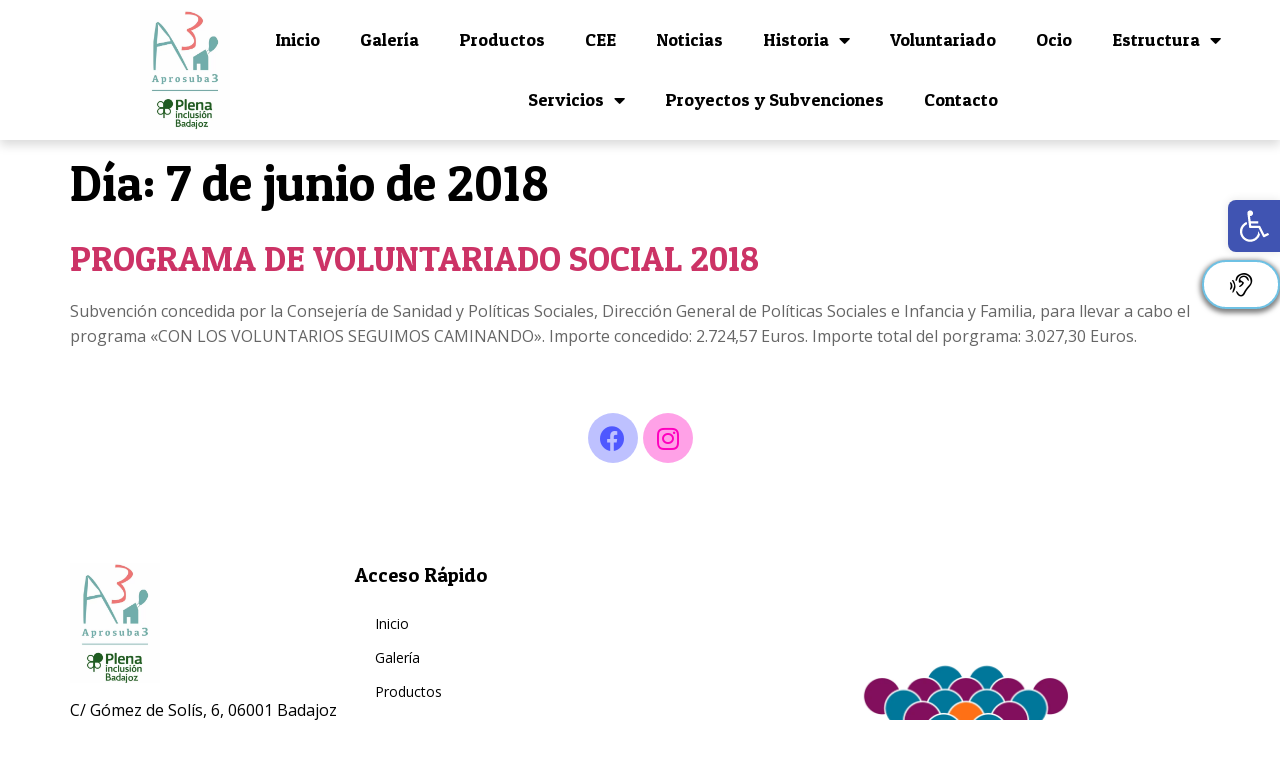

--- FILE ---
content_type: text/html; charset=UTF-8
request_url: https://aprosuba3.org/2018/06/07/
body_size: 17225
content:
<!doctype html>
<html lang="es">
<head>
	<meta charset="UTF-8">
		<meta name="viewport" content="width=device-width, initial-scale=1">
	<link rel="profile" href="https://gmpg.org/xfn/11">
	<title>7 de junio de 2018 &#8211; Aprosuba 3</title>
<meta name='robots' content='max-image-preview:large' />
<link rel='dns-prefetch' href='//cdn.jsdelivr.net' />
<link rel='dns-prefetch' href='//cdnjs.cloudflare.com' />
<link rel='dns-prefetch' href='//cdn.datatables.net' />
<link rel='dns-prefetch' href='//connect.facebook.net' />
<link rel="alternate" type="application/rss+xml" title="Aprosuba 3 &raquo; Feed" href="https://aprosuba3.org/feed/" />
<link rel="alternate" type="application/rss+xml" title="Aprosuba 3 &raquo; Feed de los comentarios" href="https://aprosuba3.org/comments/feed/" />
		<style>
			.lazyload,
			.lazyloading {
				max-width: 100%;
			}
		</style>
		<script>
var wpo_server_info_css = {"user_agent":"Mozilla\/5.0 (Macintosh; Intel Mac OS X 10_15_7) AppleWebKit\/537.36 (KHTML, like Gecko) Chrome\/131.0.0.0 Safari\/537.36; ClaudeBot\/1.0; +claudebot@anthropic.com)"}
    var wpo_min139b2230=document.createElement("link");wpo_min139b2230.rel="stylesheet",wpo_min139b2230.type="text/css",wpo_min139b2230.media="async",wpo_min139b2230.href="https://aprosuba3.org/wp-content/plugins/elementor/assets/lib/font-awesome/css/all.min.css",wpo_min139b2230.onload=function() {wpo_min139b2230.media="all"},document.getElementsByTagName("head")[0].appendChild(wpo_min139b2230);
</script>
<script>
var wpo_server_info_css = {"user_agent":"Mozilla\/5.0 (Macintosh; Intel Mac OS X 10_15_7) AppleWebKit\/537.36 (KHTML, like Gecko) Chrome\/131.0.0.0 Safari\/537.36; ClaudeBot\/1.0; +claudebot@anthropic.com)"}
    var wpo_minc21b23f2=document.createElement("link");wpo_minc21b23f2.rel="stylesheet",wpo_minc21b23f2.type="text/css",wpo_minc21b23f2.media="async",wpo_minc21b23f2.href="https://aprosuba3.org/wp-content/plugins/elementor/assets/lib/font-awesome/css/v4-shims.min.css",wpo_minc21b23f2.onload=function() {wpo_minc21b23f2.media="all"},document.getElementsByTagName("head")[0].appendChild(wpo_minc21b23f2);
</script>
<script>
var wpo_server_info_css = {"user_agent":"Mozilla\/5.0 (Macintosh; Intel Mac OS X 10_15_7) AppleWebKit\/537.36 (KHTML, like Gecko) Chrome\/131.0.0.0 Safari\/537.36; ClaudeBot\/1.0; +claudebot@anthropic.com)"}
    var wpo_min3923259f=document.createElement("link");wpo_min3923259f.rel="stylesheet",wpo_min3923259f.type="text/css",wpo_min3923259f.media="async",wpo_min3923259f.href="https://aprosuba3.org/wp-content/plugins/elementor/assets/lib/font-awesome/css/fontawesome.min.css",wpo_min3923259f.onload=function() {wpo_min3923259f.media="all"},document.getElementsByTagName("head")[0].appendChild(wpo_min3923259f);
</script>
<script>
var wpo_server_info_css = {"user_agent":"Mozilla\/5.0 (Macintosh; Intel Mac OS X 10_15_7) AppleWebKit\/537.36 (KHTML, like Gecko) Chrome\/131.0.0.0 Safari\/537.36; ClaudeBot\/1.0; +claudebot@anthropic.com)"}
    var wpo_min5ad52312=document.createElement("link");wpo_min5ad52312.rel="stylesheet",wpo_min5ad52312.type="text/css",wpo_min5ad52312.media="async",wpo_min5ad52312.href="https://aprosuba3.org/wp-content/plugins/elementor/assets/lib/font-awesome/css/solid.min.css",wpo_min5ad52312.onload=function() {wpo_min5ad52312.media="all"},document.getElementsByTagName("head")[0].appendChild(wpo_min5ad52312);
</script>
<script>
var wpo_server_info_css = {"user_agent":"Mozilla\/5.0 (Macintosh; Intel Mac OS X 10_15_7) AppleWebKit\/537.36 (KHTML, like Gecko) Chrome\/131.0.0.0 Safari\/537.36; ClaudeBot\/1.0; +claudebot@anthropic.com)"}
    var wpo_min7df52371=document.createElement("link");wpo_min7df52371.rel="stylesheet",wpo_min7df52371.type="text/css",wpo_min7df52371.media="async",wpo_min7df52371.href="https://aprosuba3.org/wp-content/plugins/elementor/assets/lib/font-awesome/css/brands.min.css",wpo_min7df52371.onload=function() {wpo_min7df52371.media="all"},document.getElementsByTagName("head")[0].appendChild(wpo_min7df52371);
</script>
<script>
var wpo_server_info_css = {"user_agent":"Mozilla\/5.0 (Macintosh; Intel Mac OS X 10_15_7) AppleWebKit\/537.36 (KHTML, like Gecko) Chrome\/131.0.0.0 Safari\/537.36; ClaudeBot\/1.0; +claudebot@anthropic.com)"}
    var wpo_mind8684fd6=document.createElement("link");wpo_mind8684fd6.rel="stylesheet",wpo_mind8684fd6.type="text/css",wpo_mind8684fd6.media="async",wpo_mind8684fd6.href="https://fonts.googleapis.com/css2?family=Patua+One:ital,wght@0,100;0,200;0,300;0,400;0,500;0,600;0,700;0,800;0,900;1,100;1,200;1,300;1,400;1,500;1,600;1,700;1,800;1,900&family=Open+Sans:ital,wght@0,100;0,200;0,300;0,400;0,500;0,600;0,700;0,800;0,900;1,100;1,200;1,300;1,400;1,500;1,600;1,700;1,800;1,900&display=swap",wpo_mind8684fd6.onload=function() {wpo_mind8684fd6.media="all"},document.getElementsByTagName("head")[0].appendChild(wpo_mind8684fd6);
</script>
<style id='wp-img-auto-sizes-contain-inline-css'>
img:is([sizes=auto i],[sizes^="auto," i]){contain-intrinsic-size:3000px 1500px}
/*# sourceURL=wp-img-auto-sizes-contain-inline-css */
</style>
<style id='wp-emoji-styles-inline-css'>

	img.wp-smiley, img.emoji {
		display: inline !important;
		border: none !important;
		box-shadow: none !important;
		height: 1em !important;
		width: 1em !important;
		margin: 0 0.07em !important;
		vertical-align: -0.1em !important;
		background: none !important;
		padding: 0 !important;
	}
/*# sourceURL=wp-emoji-styles-inline-css */
</style>
<style id='classic-theme-styles-inline-css'>
/*! This file is auto-generated */
.wp-block-button__link{color:#fff;background-color:#32373c;border-radius:9999px;box-shadow:none;text-decoration:none;padding:calc(.667em + 2px) calc(1.333em + 2px);font-size:1.125em}.wp-block-file__button{background:#32373c;color:#fff;text-decoration:none}
/*# sourceURL=/wp-includes/css/classic-themes.min.css */
</style>
<link rel='stylesheet' id='wpo_min-header-0-css' href='https://aprosuba3.org/wp-content/cache/wpo-minify/1768208826/assets/wpo-minify-header-70f51827.min.css' media='all' />
<link rel='stylesheet' id='BootstrapCss-css' href='https://cdn.jsdelivr.net/npm/bootstrap@4.6.2/dist/css/bootstrap.min.css' media='all' />
<link rel='stylesheet' id='ToastrCss-css' href='https://cdnjs.cloudflare.com/ajax/libs/toastr.js/2.1.4/toastr.min.css' media='all' />
<link rel='stylesheet' id='DataTableCss-css' href='https://cdn.datatables.net/1.12.1/css/jquery.dataTables.min.css' media='all' />
<link rel='stylesheet' id='DataTableCssB4-css' href='https://cdn.datatables.net/1.12.1/css/dataTables.bootstrap4.min.css' media='all' />
<link rel='stylesheet' id='wpo_min-header-5-css' href='https://aprosuba3.org/wp-content/cache/wpo-minify/1768208826/assets/wpo-minify-header-4104948e.min.css' media='all' />
<link rel="preconnect" href="https://fonts.gstatic.com/" crossorigin><script id="wpo_min-header-0-js-extra">
var the_ajax_script = {"ajaxurl":"https://aprosuba3.org/wp-admin/admin-ajax.php"};
//# sourceURL=wpo_min-header-0-js-extra
</script>
<script src="https://aprosuba3.org/wp-content/cache/wpo-minify/1768208826/assets/wpo-minify-header-ed5f23f2.min.js" id="wpo_min-header-0-js"></script>
<link rel="https://api.w.org/" href="https://aprosuba3.org/wp-json/" /><link rel="EditURI" type="application/rsd+xml" title="RSD" href="https://aprosuba3.org/xmlrpc.php?rsd" />
<meta name="generator" content="WordPress 6.9" />

<link rel='stylesheet' id='1438-css' href='//aprosuba3.org/wp-content/uploads/custom-css-js/1438.css?v=3162' media='all' />
<style type="text/css">
#pojo-a11y-toolbar .pojo-a11y-toolbar-toggle a{ background-color: #4054b2;	color: #ffffff;}
#pojo-a11y-toolbar .pojo-a11y-toolbar-overlay, #pojo-a11y-toolbar .pojo-a11y-toolbar-overlay ul.pojo-a11y-toolbar-items.pojo-a11y-links{ border-color: #4054b2;}
body.pojo-a11y-focusable a:focus{ outline-style: solid !important;	outline-width: 1px !important;	outline-color: #FF0000 !important;}
#pojo-a11y-toolbar{ top: 200px !important;}
#pojo-a11y-toolbar .pojo-a11y-toolbar-overlay{ background-color: #ffffff;}
#pojo-a11y-toolbar .pojo-a11y-toolbar-overlay ul.pojo-a11y-toolbar-items li.pojo-a11y-toolbar-item a, #pojo-a11y-toolbar .pojo-a11y-toolbar-overlay p.pojo-a11y-toolbar-title{ color: #333333;}
#pojo-a11y-toolbar .pojo-a11y-toolbar-overlay ul.pojo-a11y-toolbar-items li.pojo-a11y-toolbar-item a.active{ background-color: #4054b2;	color: #ffffff;}
@media (max-width: 767px) { #pojo-a11y-toolbar { top: 190px !important; } }</style>		<script>
			document.documentElement.className = document.documentElement.className.replace('no-js', 'js');
		</script>
				<style>
			.no-js img.lazyload {
				display: none;
			}

			figure.wp-block-image img.lazyloading {
				min-width: 150px;
			}

			.lazyload,
			.lazyloading {
				--smush-placeholder-width: 100px;
				--smush-placeholder-aspect-ratio: 1/1;
				width: var(--smush-image-width, var(--smush-placeholder-width)) !important;
				aspect-ratio: var(--smush-image-aspect-ratio, var(--smush-placeholder-aspect-ratio)) !important;
			}

						.lazyload, .lazyloading {
				opacity: 0;
			}

			.lazyloaded {
				opacity: 1;
				transition: opacity 400ms;
				transition-delay: 0ms;
			}

					</style>
		<!-- Analytics by WP Statistics - https://wp-statistics.com -->
<meta name="generator" content="Elementor 3.12.1; features: e_dom_optimization, e_optimized_assets_loading, e_optimized_css_loading, a11y_improvements, additional_custom_breakpoints; settings: css_print_method-external, google_font-enabled, font_display-auto">
<meta property="fb:app_id" content="1296812367819102" /><link rel="icon" href="https://aprosuba3.org/wp-content/uploads/images/logos/cropped-LOGOAPROSUBA3PLENAINCLUSIONBADAJOZ-scaled-1-32x32.jpg" sizes="32x32" />
<link rel="icon" href="https://aprosuba3.org/wp-content/uploads/images/logos/cropped-LOGOAPROSUBA3PLENAINCLUSIONBADAJOZ-scaled-1-192x192.jpg" sizes="192x192" />
<link rel="apple-touch-icon" href="https://aprosuba3.org/wp-content/uploads/images/logos/cropped-LOGOAPROSUBA3PLENAINCLUSIONBADAJOZ-scaled-1-180x180.jpg" />
<meta name="msapplication-TileImage" content="https://aprosuba3.org/wp-content/uploads/images/logos/cropped-LOGOAPROSUBA3PLENAINCLUSIONBADAJOZ-scaled-1-270x270.jpg" />
<style id='global-styles-inline-css'>
:root{--wp--preset--aspect-ratio--square: 1;--wp--preset--aspect-ratio--4-3: 4/3;--wp--preset--aspect-ratio--3-4: 3/4;--wp--preset--aspect-ratio--3-2: 3/2;--wp--preset--aspect-ratio--2-3: 2/3;--wp--preset--aspect-ratio--16-9: 16/9;--wp--preset--aspect-ratio--9-16: 9/16;--wp--preset--color--black: #000000;--wp--preset--color--cyan-bluish-gray: #abb8c3;--wp--preset--color--white: #ffffff;--wp--preset--color--pale-pink: #f78da7;--wp--preset--color--vivid-red: #cf2e2e;--wp--preset--color--luminous-vivid-orange: #ff6900;--wp--preset--color--luminous-vivid-amber: #fcb900;--wp--preset--color--light-green-cyan: #7bdcb5;--wp--preset--color--vivid-green-cyan: #00d084;--wp--preset--color--pale-cyan-blue: #8ed1fc;--wp--preset--color--vivid-cyan-blue: #0693e3;--wp--preset--color--vivid-purple: #9b51e0;--wp--preset--gradient--vivid-cyan-blue-to-vivid-purple: linear-gradient(135deg,rgb(6,147,227) 0%,rgb(155,81,224) 100%);--wp--preset--gradient--light-green-cyan-to-vivid-green-cyan: linear-gradient(135deg,rgb(122,220,180) 0%,rgb(0,208,130) 100%);--wp--preset--gradient--luminous-vivid-amber-to-luminous-vivid-orange: linear-gradient(135deg,rgb(252,185,0) 0%,rgb(255,105,0) 100%);--wp--preset--gradient--luminous-vivid-orange-to-vivid-red: linear-gradient(135deg,rgb(255,105,0) 0%,rgb(207,46,46) 100%);--wp--preset--gradient--very-light-gray-to-cyan-bluish-gray: linear-gradient(135deg,rgb(238,238,238) 0%,rgb(169,184,195) 100%);--wp--preset--gradient--cool-to-warm-spectrum: linear-gradient(135deg,rgb(74,234,220) 0%,rgb(151,120,209) 20%,rgb(207,42,186) 40%,rgb(238,44,130) 60%,rgb(251,105,98) 80%,rgb(254,248,76) 100%);--wp--preset--gradient--blush-light-purple: linear-gradient(135deg,rgb(255,206,236) 0%,rgb(152,150,240) 100%);--wp--preset--gradient--blush-bordeaux: linear-gradient(135deg,rgb(254,205,165) 0%,rgb(254,45,45) 50%,rgb(107,0,62) 100%);--wp--preset--gradient--luminous-dusk: linear-gradient(135deg,rgb(255,203,112) 0%,rgb(199,81,192) 50%,rgb(65,88,208) 100%);--wp--preset--gradient--pale-ocean: linear-gradient(135deg,rgb(255,245,203) 0%,rgb(182,227,212) 50%,rgb(51,167,181) 100%);--wp--preset--gradient--electric-grass: linear-gradient(135deg,rgb(202,248,128) 0%,rgb(113,206,126) 100%);--wp--preset--gradient--midnight: linear-gradient(135deg,rgb(2,3,129) 0%,rgb(40,116,252) 100%);--wp--preset--font-size--small: 13px;--wp--preset--font-size--medium: 20px;--wp--preset--font-size--large: 36px;--wp--preset--font-size--x-large: 42px;--wp--preset--spacing--20: 0.44rem;--wp--preset--spacing--30: 0.67rem;--wp--preset--spacing--40: 1rem;--wp--preset--spacing--50: 1.5rem;--wp--preset--spacing--60: 2.25rem;--wp--preset--spacing--70: 3.38rem;--wp--preset--spacing--80: 5.06rem;--wp--preset--shadow--natural: 6px 6px 9px rgba(0, 0, 0, 0.2);--wp--preset--shadow--deep: 12px 12px 50px rgba(0, 0, 0, 0.4);--wp--preset--shadow--sharp: 6px 6px 0px rgba(0, 0, 0, 0.2);--wp--preset--shadow--outlined: 6px 6px 0px -3px rgb(255, 255, 255), 6px 6px rgb(0, 0, 0);--wp--preset--shadow--crisp: 6px 6px 0px rgb(0, 0, 0);}:where(.is-layout-flex){gap: 0.5em;}:where(.is-layout-grid){gap: 0.5em;}body .is-layout-flex{display: flex;}.is-layout-flex{flex-wrap: wrap;align-items: center;}.is-layout-flex > :is(*, div){margin: 0;}body .is-layout-grid{display: grid;}.is-layout-grid > :is(*, div){margin: 0;}:where(.wp-block-columns.is-layout-flex){gap: 2em;}:where(.wp-block-columns.is-layout-grid){gap: 2em;}:where(.wp-block-post-template.is-layout-flex){gap: 1.25em;}:where(.wp-block-post-template.is-layout-grid){gap: 1.25em;}.has-black-color{color: var(--wp--preset--color--black) !important;}.has-cyan-bluish-gray-color{color: var(--wp--preset--color--cyan-bluish-gray) !important;}.has-white-color{color: var(--wp--preset--color--white) !important;}.has-pale-pink-color{color: var(--wp--preset--color--pale-pink) !important;}.has-vivid-red-color{color: var(--wp--preset--color--vivid-red) !important;}.has-luminous-vivid-orange-color{color: var(--wp--preset--color--luminous-vivid-orange) !important;}.has-luminous-vivid-amber-color{color: var(--wp--preset--color--luminous-vivid-amber) !important;}.has-light-green-cyan-color{color: var(--wp--preset--color--light-green-cyan) !important;}.has-vivid-green-cyan-color{color: var(--wp--preset--color--vivid-green-cyan) !important;}.has-pale-cyan-blue-color{color: var(--wp--preset--color--pale-cyan-blue) !important;}.has-vivid-cyan-blue-color{color: var(--wp--preset--color--vivid-cyan-blue) !important;}.has-vivid-purple-color{color: var(--wp--preset--color--vivid-purple) !important;}.has-black-background-color{background-color: var(--wp--preset--color--black) !important;}.has-cyan-bluish-gray-background-color{background-color: var(--wp--preset--color--cyan-bluish-gray) !important;}.has-white-background-color{background-color: var(--wp--preset--color--white) !important;}.has-pale-pink-background-color{background-color: var(--wp--preset--color--pale-pink) !important;}.has-vivid-red-background-color{background-color: var(--wp--preset--color--vivid-red) !important;}.has-luminous-vivid-orange-background-color{background-color: var(--wp--preset--color--luminous-vivid-orange) !important;}.has-luminous-vivid-amber-background-color{background-color: var(--wp--preset--color--luminous-vivid-amber) !important;}.has-light-green-cyan-background-color{background-color: var(--wp--preset--color--light-green-cyan) !important;}.has-vivid-green-cyan-background-color{background-color: var(--wp--preset--color--vivid-green-cyan) !important;}.has-pale-cyan-blue-background-color{background-color: var(--wp--preset--color--pale-cyan-blue) !important;}.has-vivid-cyan-blue-background-color{background-color: var(--wp--preset--color--vivid-cyan-blue) !important;}.has-vivid-purple-background-color{background-color: var(--wp--preset--color--vivid-purple) !important;}.has-black-border-color{border-color: var(--wp--preset--color--black) !important;}.has-cyan-bluish-gray-border-color{border-color: var(--wp--preset--color--cyan-bluish-gray) !important;}.has-white-border-color{border-color: var(--wp--preset--color--white) !important;}.has-pale-pink-border-color{border-color: var(--wp--preset--color--pale-pink) !important;}.has-vivid-red-border-color{border-color: var(--wp--preset--color--vivid-red) !important;}.has-luminous-vivid-orange-border-color{border-color: var(--wp--preset--color--luminous-vivid-orange) !important;}.has-luminous-vivid-amber-border-color{border-color: var(--wp--preset--color--luminous-vivid-amber) !important;}.has-light-green-cyan-border-color{border-color: var(--wp--preset--color--light-green-cyan) !important;}.has-vivid-green-cyan-border-color{border-color: var(--wp--preset--color--vivid-green-cyan) !important;}.has-pale-cyan-blue-border-color{border-color: var(--wp--preset--color--pale-cyan-blue) !important;}.has-vivid-cyan-blue-border-color{border-color: var(--wp--preset--color--vivid-cyan-blue) !important;}.has-vivid-purple-border-color{border-color: var(--wp--preset--color--vivid-purple) !important;}.has-vivid-cyan-blue-to-vivid-purple-gradient-background{background: var(--wp--preset--gradient--vivid-cyan-blue-to-vivid-purple) !important;}.has-light-green-cyan-to-vivid-green-cyan-gradient-background{background: var(--wp--preset--gradient--light-green-cyan-to-vivid-green-cyan) !important;}.has-luminous-vivid-amber-to-luminous-vivid-orange-gradient-background{background: var(--wp--preset--gradient--luminous-vivid-amber-to-luminous-vivid-orange) !important;}.has-luminous-vivid-orange-to-vivid-red-gradient-background{background: var(--wp--preset--gradient--luminous-vivid-orange-to-vivid-red) !important;}.has-very-light-gray-to-cyan-bluish-gray-gradient-background{background: var(--wp--preset--gradient--very-light-gray-to-cyan-bluish-gray) !important;}.has-cool-to-warm-spectrum-gradient-background{background: var(--wp--preset--gradient--cool-to-warm-spectrum) !important;}.has-blush-light-purple-gradient-background{background: var(--wp--preset--gradient--blush-light-purple) !important;}.has-blush-bordeaux-gradient-background{background: var(--wp--preset--gradient--blush-bordeaux) !important;}.has-luminous-dusk-gradient-background{background: var(--wp--preset--gradient--luminous-dusk) !important;}.has-pale-ocean-gradient-background{background: var(--wp--preset--gradient--pale-ocean) !important;}.has-electric-grass-gradient-background{background: var(--wp--preset--gradient--electric-grass) !important;}.has-midnight-gradient-background{background: var(--wp--preset--gradient--midnight) !important;}.has-small-font-size{font-size: var(--wp--preset--font-size--small) !important;}.has-medium-font-size{font-size: var(--wp--preset--font-size--medium) !important;}.has-large-font-size{font-size: var(--wp--preset--font-size--large) !important;}.has-x-large-font-size{font-size: var(--wp--preset--font-size--x-large) !important;}
/*# sourceURL=global-styles-inline-css */
</style>
<link rel='stylesheet' id='wpo_min-footer-0-css' href='https://aprosuba3.org/wp-content/cache/wpo-minify/1768208826/assets/wpo-minify-footer-636e1804.min.css' media='all' />
</head>
<body class="archive date wp-theme-hello-elementor locale-es-es elementor-default elementor-kit-1053">


<a class="skip-link screen-reader-text" href="#content">
	Ir al contenido</a>

		<div data-elementor-type="header" data-elementor-id="181" class="elementor elementor-181 elementor-location-header">
								<section class="elementor-section elementor-top-section elementor-element elementor-element-5f729c95 elementor-hidden-tablet elementor-hidden-phone elementor-section-full_width elementor-section-height-default elementor-section-height-default" data-id="5f729c95" data-element_type="section" id="top" data-settings="{&quot;background_background&quot;:&quot;classic&quot;,&quot;sticky&quot;:&quot;top&quot;,&quot;sticky_on&quot;:[&quot;desktop&quot;],&quot;sticky_offset&quot;:0,&quot;sticky_effects_offset&quot;:0}">
						<div class="elementor-container elementor-column-gap-no">
					<div class="elementor-column elementor-col-50 elementor-top-column elementor-element elementor-element-721bfb44" data-id="721bfb44" data-element_type="column">
			<div class="elementor-widget-wrap elementor-element-populated">
								<div class="elementor-element elementor-element-5c30c7d elementor-widget elementor-widget-image" data-id="5c30c7d" data-element_type="widget" data-widget_type="image.default">
				<div class="elementor-widget-container">
			<style>/*! elementor - v3.12.1 - 02-04-2023 */
.elementor-widget-image{text-align:center}.elementor-widget-image a{display:inline-block}.elementor-widget-image a img[src$=".svg"]{width:48px}.elementor-widget-image img{vertical-align:middle;display:inline-block}</style>												<img width="648" height="1024" data-src="https://aprosuba3.org/wp-content/webp-express/webp-images/uploads/2022/07/aprosuba-scaled.jpg.webp" class="attachment-full size-full wp-image-1226 lazyload" alt="" src="[data-uri]" style="--smush-placeholder-width: 648px; --smush-placeholder-aspect-ratio: 648/1024;" />															</div>
				</div>
					</div>
		</div>
				<div class="elementor-column elementor-col-50 elementor-top-column elementor-element elementor-element-2b923ceb" data-id="2b923ceb" data-element_type="column">
			<div class="elementor-widget-wrap elementor-element-populated">
								<div class="elementor-element elementor-element-5bf8c966 elementor-hidden-tablet elementor-hidden-phone elementor-hidden-desktop elementor-widget-divider--view-line elementor-widget elementor-widget-divider" data-id="5bf8c966" data-element_type="widget" data-widget_type="divider.default">
				<div class="elementor-widget-container">
			<style>/*! elementor - v3.12.1 - 02-04-2023 */
.elementor-widget-divider{--divider-border-style:none;--divider-border-width:1px;--divider-color:#0c0d0e;--divider-icon-size:20px;--divider-element-spacing:10px;--divider-pattern-height:24px;--divider-pattern-size:20px;--divider-pattern-url:none;--divider-pattern-repeat:repeat-x}.elementor-widget-divider .elementor-divider{display:flex}.elementor-widget-divider .elementor-divider__text{font-size:15px;line-height:1;max-width:95%}.elementor-widget-divider .elementor-divider__element{margin:0 var(--divider-element-spacing);flex-shrink:0}.elementor-widget-divider .elementor-icon{font-size:var(--divider-icon-size)}.elementor-widget-divider .elementor-divider-separator{display:flex;margin:0;direction:ltr}.elementor-widget-divider--view-line_icon .elementor-divider-separator,.elementor-widget-divider--view-line_text .elementor-divider-separator{align-items:center}.elementor-widget-divider--view-line_icon .elementor-divider-separator:after,.elementor-widget-divider--view-line_icon .elementor-divider-separator:before,.elementor-widget-divider--view-line_text .elementor-divider-separator:after,.elementor-widget-divider--view-line_text .elementor-divider-separator:before{display:block;content:"";border-bottom:0;flex-grow:1;border-top:var(--divider-border-width) var(--divider-border-style) var(--divider-color)}.elementor-widget-divider--element-align-left .elementor-divider .elementor-divider-separator>.elementor-divider__svg:first-of-type{flex-grow:0;flex-shrink:100}.elementor-widget-divider--element-align-left .elementor-divider-separator:before{content:none}.elementor-widget-divider--element-align-left .elementor-divider__element{margin-left:0}.elementor-widget-divider--element-align-right .elementor-divider .elementor-divider-separator>.elementor-divider__svg:last-of-type{flex-grow:0;flex-shrink:100}.elementor-widget-divider--element-align-right .elementor-divider-separator:after{content:none}.elementor-widget-divider--element-align-right .elementor-divider__element{margin-right:0}.elementor-widget-divider:not(.elementor-widget-divider--view-line_text):not(.elementor-widget-divider--view-line_icon) .elementor-divider-separator{border-top:var(--divider-border-width) var(--divider-border-style) var(--divider-color)}.elementor-widget-divider--separator-type-pattern{--divider-border-style:none}.elementor-widget-divider--separator-type-pattern.elementor-widget-divider--view-line .elementor-divider-separator,.elementor-widget-divider--separator-type-pattern:not(.elementor-widget-divider--view-line) .elementor-divider-separator:after,.elementor-widget-divider--separator-type-pattern:not(.elementor-widget-divider--view-line) .elementor-divider-separator:before,.elementor-widget-divider--separator-type-pattern:not([class*=elementor-widget-divider--view]) .elementor-divider-separator{width:100%;min-height:var(--divider-pattern-height);-webkit-mask-size:var(--divider-pattern-size) 100%;mask-size:var(--divider-pattern-size) 100%;-webkit-mask-repeat:var(--divider-pattern-repeat);mask-repeat:var(--divider-pattern-repeat);background-color:var(--divider-color);-webkit-mask-image:var(--divider-pattern-url);mask-image:var(--divider-pattern-url)}.elementor-widget-divider--no-spacing{--divider-pattern-size:auto}.elementor-widget-divider--bg-round{--divider-pattern-repeat:round}.rtl .elementor-widget-divider .elementor-divider__text{direction:rtl}.e-con-inner>.elementor-widget-divider,.e-con>.elementor-widget-divider{width:var(--container-widget-width,100%);--flex-grow:var(--container-widget-flex-grow)}</style>		<div class="elementor-divider">
			<span class="elementor-divider-separator">
						</span>
		</div>
				</div>
				</div>
				<div class="elementor-element elementor-element-1e1624e4 elementor-nav-menu__align-center elementor-nav-menu--stretch elementor-nav-menu--dropdown-tablet elementor-nav-menu__text-align-aside elementor-nav-menu--toggle elementor-nav-menu--burger elementor-widget elementor-widget-nav-menu" data-id="1e1624e4" data-element_type="widget" data-settings="{&quot;full_width&quot;:&quot;stretch&quot;,&quot;layout&quot;:&quot;horizontal&quot;,&quot;submenu_icon&quot;:{&quot;value&quot;:&quot;&lt;i class=\&quot;fas fa-caret-down\&quot;&gt;&lt;\/i&gt;&quot;,&quot;library&quot;:&quot;fa-solid&quot;},&quot;toggle&quot;:&quot;burger&quot;}" data-widget_type="nav-menu.default">
				<div class="elementor-widget-container">
			<link rel="stylesheet" href="https://aprosuba3.org/wp-content/uploads/elementor/css/custom-pro-widget-nav-menu.min.css?ver=1681300237">			<nav migration_allowed="1" migrated="0" class="elementor-nav-menu--main elementor-nav-menu__container elementor-nav-menu--layout-horizontal e--pointer-underline e--animation-fade">
				<ul id="menu-1-1e1624e4" class="elementor-nav-menu"><li class="menu-item menu-item-type-post_type menu-item-object-page menu-item-home menu-item-1058"><a href="https://aprosuba3.org/" class="elementor-item">Inicio</a></li>
<li class="menu-item menu-item-type-custom menu-item-object-custom menu-item-1059"><a href="https://aprosuba3.org/multimedia" class="elementor-item">Galería</a></li>
<li class="menu-item menu-item-type-post_type menu-item-object-page menu-item-3707"><a href="https://aprosuba3.org/listado-productos/" class="elementor-item">Productos</a></li>
<li class="menu-item menu-item-type-custom menu-item-object-custom menu-item-1060"><a target="_blank" href="http://a3-inclusionlaboral.com" class="elementor-item">CEE</a></li>
<li class="menu-item menu-item-type-taxonomy menu-item-object-category menu-item-1061"><a href="https://aprosuba3.org/category/noticias/" class="elementor-item">Noticias</a></li>
<li class="menu-item menu-item-type-custom menu-item-object-custom menu-item-has-children menu-item-2933"><a href="#" class="elementor-item elementor-item-anchor">Historia</a>
<ul class="sub-menu elementor-nav-menu--dropdown">
	<li class="menu-item menu-item-type-post_type menu-item-object-post menu-item-2554"><a href="https://aprosuba3.org/hemeroteca-de-memorias/" class="elementor-sub-item">Hemeroteca de Memorias</a></li>
	<li class="menu-item menu-item-type-post_type menu-item-object-post menu-item-2429"><a href="https://aprosuba3.org/quienes-somos/" class="elementor-sub-item">¿Quiénes somos?</a></li>
	<li class="menu-item menu-item-type-post_type menu-item-object-post menu-item-2431"><a href="https://aprosuba3.org/mision/" class="elementor-sub-item">Misión</a></li>
	<li class="menu-item menu-item-type-post_type menu-item-object-post menu-item-2433"><a href="https://aprosuba3.org/vision/" class="elementor-sub-item">Visión</a></li>
	<li class="menu-item menu-item-type-post_type menu-item-object-post menu-item-2432"><a href="https://aprosuba3.org/valores/" class="elementor-sub-item">Valores</a></li>
</ul>
</li>
<li class="menu-item menu-item-type-post_type menu-item-object-post menu-item-2437"><a href="https://aprosuba3.org/voluntariado/" class="elementor-item">Voluntariado</a></li>
<li class="menu-item menu-item-type-post_type menu-item-object-post menu-item-2438"><a href="https://aprosuba3.org/ocio/" class="elementor-item">Ocio</a></li>
<li class="menu-item menu-item-type-custom menu-item-object-custom menu-item-has-children menu-item-2934"><a href="#" class="elementor-item elementor-item-anchor">Estructura</a>
<ul class="sub-menu elementor-nav-menu--dropdown">
	<li class="menu-item menu-item-type-post_type menu-item-object-post menu-item-2442"><a href="https://aprosuba3.org/carta-del-presidente/" class="elementor-sub-item">Carta del Presidente</a></li>
	<li class="menu-item menu-item-type-post_type menu-item-object-post menu-item-2445"><a href="https://aprosuba3.org/junta-directiva/" class="elementor-sub-item">Junta Directiva</a></li>
	<li class="menu-item menu-item-type-post_type menu-item-object-post menu-item-2444"><a href="https://aprosuba3.org/asambleas/" class="elementor-sub-item">Asambleas</a></li>
	<li class="menu-item menu-item-type-post_type menu-item-object-post menu-item-2560"><a href="https://aprosuba3.org/organigrama/" class="elementor-sub-item">Organigrama</a></li>
	<li class="menu-item menu-item-type-post_type menu-item-object-post menu-item-2449"><a href="https://aprosuba3.org/colaboradores/" class="elementor-sub-item">Colaboradores</a></li>
</ul>
</li>
<li class="menu-item menu-item-type-custom menu-item-object-custom menu-item-has-children menu-item-2932"><a href="#" class="elementor-item elementor-item-anchor">Servicios</a>
<ul class="sub-menu elementor-nav-menu--dropdown">
	<li class="menu-item menu-item-type-post_type menu-item-object-post menu-item-2459"><a href="https://aprosuba3.org/servicio-de-atencion-temprana/" class="elementor-sub-item">Atención Temprana</a></li>
	<li class="menu-item menu-item-type-post_type menu-item-object-post menu-item-2460"><a href="https://aprosuba3.org/servicio-de-habilitacion-funcional/" class="elementor-sub-item">Habilitación Funcional</a></li>
	<li class="menu-item menu-item-type-post_type menu-item-object-post menu-item-2455"><a href="https://aprosuba3.org/centro-ocupacional/" class="elementor-sub-item">Centro Ocupacional</a></li>
	<li class="menu-item menu-item-type-post_type menu-item-object-post menu-item-2454"><a href="https://aprosuba3.org/centro-de-dia/" class="elementor-sub-item">Centro de Día</a></li>
	<li class="menu-item menu-item-type-post_type menu-item-object-post menu-item-2457"><a href="https://aprosuba3.org/residencia/" class="elementor-sub-item">Residencia San Javier</a></li>
	<li class="menu-item menu-item-type-post_type menu-item-object-post menu-item-2456"><a href="https://aprosuba3.org/vivienda-tutelada/" class="elementor-sub-item">Vivienda Tutelada</a></li>
	<li class="menu-item menu-item-type-post_type menu-item-object-post menu-item-2461"><a href="https://aprosuba3.org/servicio-de-atencion-a-la-familia/" class="elementor-sub-item">Servicio de Atención a la Familia</a></li>
</ul>
</li>
<li class="menu-item menu-item-type-taxonomy menu-item-object-category menu-item-3243"><a href="https://aprosuba3.org/category/proyectos/" class="elementor-item">Proyectos y Subvenciones</a></li>
<li class="menu-item menu-item-type-custom menu-item-object-custom menu-item-1085"><a href="/#contacto" class="elementor-item elementor-item-anchor">Contacto</a></li>
</ul>			</nav>
					<div class="elementor-menu-toggle" role="button" tabindex="0" aria-label="Menu Toggle" aria-expanded="false">
			<i aria-hidden="true" role="presentation" class="elementor-menu-toggle__icon--open eicon-menu-bar"></i><i aria-hidden="true" role="presentation" class="elementor-menu-toggle__icon--close eicon-close"></i>			<span class="elementor-screen-only">Menu</span>
		</div>
					<nav class="elementor-nav-menu--dropdown elementor-nav-menu__container" aria-hidden="true">
				<ul id="menu-2-1e1624e4" class="elementor-nav-menu"><li class="menu-item menu-item-type-post_type menu-item-object-page menu-item-home menu-item-1058"><a href="https://aprosuba3.org/" class="elementor-item" tabindex="-1">Inicio</a></li>
<li class="menu-item menu-item-type-custom menu-item-object-custom menu-item-1059"><a href="https://aprosuba3.org/multimedia" class="elementor-item" tabindex="-1">Galería</a></li>
<li class="menu-item menu-item-type-post_type menu-item-object-page menu-item-3707"><a href="https://aprosuba3.org/listado-productos/" class="elementor-item" tabindex="-1">Productos</a></li>
<li class="menu-item menu-item-type-custom menu-item-object-custom menu-item-1060"><a target="_blank" href="http://a3-inclusionlaboral.com" class="elementor-item" tabindex="-1">CEE</a></li>
<li class="menu-item menu-item-type-taxonomy menu-item-object-category menu-item-1061"><a href="https://aprosuba3.org/category/noticias/" class="elementor-item" tabindex="-1">Noticias</a></li>
<li class="menu-item menu-item-type-custom menu-item-object-custom menu-item-has-children menu-item-2933"><a href="#" class="elementor-item elementor-item-anchor" tabindex="-1">Historia</a>
<ul class="sub-menu elementor-nav-menu--dropdown">
	<li class="menu-item menu-item-type-post_type menu-item-object-post menu-item-2554"><a href="https://aprosuba3.org/hemeroteca-de-memorias/" class="elementor-sub-item" tabindex="-1">Hemeroteca de Memorias</a></li>
	<li class="menu-item menu-item-type-post_type menu-item-object-post menu-item-2429"><a href="https://aprosuba3.org/quienes-somos/" class="elementor-sub-item" tabindex="-1">¿Quiénes somos?</a></li>
	<li class="menu-item menu-item-type-post_type menu-item-object-post menu-item-2431"><a href="https://aprosuba3.org/mision/" class="elementor-sub-item" tabindex="-1">Misión</a></li>
	<li class="menu-item menu-item-type-post_type menu-item-object-post menu-item-2433"><a href="https://aprosuba3.org/vision/" class="elementor-sub-item" tabindex="-1">Visión</a></li>
	<li class="menu-item menu-item-type-post_type menu-item-object-post menu-item-2432"><a href="https://aprosuba3.org/valores/" class="elementor-sub-item" tabindex="-1">Valores</a></li>
</ul>
</li>
<li class="menu-item menu-item-type-post_type menu-item-object-post menu-item-2437"><a href="https://aprosuba3.org/voluntariado/" class="elementor-item" tabindex="-1">Voluntariado</a></li>
<li class="menu-item menu-item-type-post_type menu-item-object-post menu-item-2438"><a href="https://aprosuba3.org/ocio/" class="elementor-item" tabindex="-1">Ocio</a></li>
<li class="menu-item menu-item-type-custom menu-item-object-custom menu-item-has-children menu-item-2934"><a href="#" class="elementor-item elementor-item-anchor" tabindex="-1">Estructura</a>
<ul class="sub-menu elementor-nav-menu--dropdown">
	<li class="menu-item menu-item-type-post_type menu-item-object-post menu-item-2442"><a href="https://aprosuba3.org/carta-del-presidente/" class="elementor-sub-item" tabindex="-1">Carta del Presidente</a></li>
	<li class="menu-item menu-item-type-post_type menu-item-object-post menu-item-2445"><a href="https://aprosuba3.org/junta-directiva/" class="elementor-sub-item" tabindex="-1">Junta Directiva</a></li>
	<li class="menu-item menu-item-type-post_type menu-item-object-post menu-item-2444"><a href="https://aprosuba3.org/asambleas/" class="elementor-sub-item" tabindex="-1">Asambleas</a></li>
	<li class="menu-item menu-item-type-post_type menu-item-object-post menu-item-2560"><a href="https://aprosuba3.org/organigrama/" class="elementor-sub-item" tabindex="-1">Organigrama</a></li>
	<li class="menu-item menu-item-type-post_type menu-item-object-post menu-item-2449"><a href="https://aprosuba3.org/colaboradores/" class="elementor-sub-item" tabindex="-1">Colaboradores</a></li>
</ul>
</li>
<li class="menu-item menu-item-type-custom menu-item-object-custom menu-item-has-children menu-item-2932"><a href="#" class="elementor-item elementor-item-anchor" tabindex="-1">Servicios</a>
<ul class="sub-menu elementor-nav-menu--dropdown">
	<li class="menu-item menu-item-type-post_type menu-item-object-post menu-item-2459"><a href="https://aprosuba3.org/servicio-de-atencion-temprana/" class="elementor-sub-item" tabindex="-1">Atención Temprana</a></li>
	<li class="menu-item menu-item-type-post_type menu-item-object-post menu-item-2460"><a href="https://aprosuba3.org/servicio-de-habilitacion-funcional/" class="elementor-sub-item" tabindex="-1">Habilitación Funcional</a></li>
	<li class="menu-item menu-item-type-post_type menu-item-object-post menu-item-2455"><a href="https://aprosuba3.org/centro-ocupacional/" class="elementor-sub-item" tabindex="-1">Centro Ocupacional</a></li>
	<li class="menu-item menu-item-type-post_type menu-item-object-post menu-item-2454"><a href="https://aprosuba3.org/centro-de-dia/" class="elementor-sub-item" tabindex="-1">Centro de Día</a></li>
	<li class="menu-item menu-item-type-post_type menu-item-object-post menu-item-2457"><a href="https://aprosuba3.org/residencia/" class="elementor-sub-item" tabindex="-1">Residencia San Javier</a></li>
	<li class="menu-item menu-item-type-post_type menu-item-object-post menu-item-2456"><a href="https://aprosuba3.org/vivienda-tutelada/" class="elementor-sub-item" tabindex="-1">Vivienda Tutelada</a></li>
	<li class="menu-item menu-item-type-post_type menu-item-object-post menu-item-2461"><a href="https://aprosuba3.org/servicio-de-atencion-a-la-familia/" class="elementor-sub-item" tabindex="-1">Servicio de Atención a la Familia</a></li>
</ul>
</li>
<li class="menu-item menu-item-type-taxonomy menu-item-object-category menu-item-3243"><a href="https://aprosuba3.org/category/proyectos/" class="elementor-item" tabindex="-1">Proyectos y Subvenciones</a></li>
<li class="menu-item menu-item-type-custom menu-item-object-custom menu-item-1085"><a href="/#contacto" class="elementor-item elementor-item-anchor" tabindex="-1">Contacto</a></li>
</ul>			</nav>
				</div>
				</div>
					</div>
		</div>
							</div>
		</section>
				<section class="elementor-section elementor-top-section elementor-element elementor-element-3562252a elementor-hidden-desktop elementor-section-boxed elementor-section-height-default elementor-section-height-default" data-id="3562252a" data-element_type="section" data-settings="{&quot;background_background&quot;:&quot;classic&quot;,&quot;sticky&quot;:&quot;top&quot;,&quot;sticky_on&quot;:[&quot;tablet&quot;,&quot;mobile&quot;],&quot;sticky_offset&quot;:0,&quot;sticky_effects_offset&quot;:0}">
						<div class="elementor-container elementor-column-gap-no">
					<div class="elementor-column elementor-col-50 elementor-top-column elementor-element elementor-element-5f84e170" data-id="5f84e170" data-element_type="column">
			<div class="elementor-widget-wrap elementor-element-populated">
								<div class="elementor-element elementor-element-14fb8914 elementor-widget-tablet__width-initial elementor-widget-mobile__width-auto elementor-widget elementor-widget-image" data-id="14fb8914" data-element_type="widget" data-widget_type="image.default">
				<div class="elementor-widget-container">
															<img width="648" height="1024" data-src="https://aprosuba3.org/wp-content/webp-express/webp-images/uploads/2022/07/aprosuba-scaled.jpg.webp" class="attachment-full size-full wp-image-1226 lazyload" alt="" src="[data-uri]" style="--smush-placeholder-width: 648px; --smush-placeholder-aspect-ratio: 648/1024;" />															</div>
				</div>
					</div>
		</div>
				<div class="elementor-column elementor-col-50 elementor-top-column elementor-element elementor-element-5f8b3ffc" data-id="5f8b3ffc" data-element_type="column">
			<div class="elementor-widget-wrap elementor-element-populated">
								<div class="elementor-element elementor-element-1350125 elementor-widget__width-auto elementor-tablet-align-right elementor-mobile-align-right elementor-widget-tablet__width-inherit elementor-widget elementor-widget-button" data-id="1350125" data-element_type="widget" data-widget_type="button.default">
				<div class="elementor-widget-container">
					<div class="elementor-button-wrapper">
			<a href="#elementor-action%3Aaction%3Dpopup%3Aopen%26settings%3DeyJpZCI6IjE4NSIsInRvZ2dsZSI6ZmFsc2V9" class="elementor-button-link elementor-button elementor-size-sm" role="button">
						<span class="elementor-button-content-wrapper">
							<span class="elementor-button-icon elementor-align-icon-left">
				<i aria-hidden="true" class="fas fa-bars"></i>			</span>
						<span class="elementor-button-text"></span>
		</span>
					</a>
		</div>
				</div>
				</div>
					</div>
		</div>
							</div>
		</section>
				<section class="elementor-section elementor-top-section elementor-element elementor-element-69a4196 elementor-section-full_width elementor-section-height-default elementor-section-height-default" data-id="69a4196" data-element_type="section">
						<div class="elementor-container elementor-column-gap-no">
					<div class="elementor-column elementor-col-100 elementor-top-column elementor-element elementor-element-818934a" data-id="818934a" data-element_type="column">
			<div class="elementor-widget-wrap elementor-element-populated">
								<div class="elementor-element elementor-element-e2c9741 elementor-align-right elementor-widget__width-auto elementor-fixed btn-speech active elementor-widget elementor-widget-button" data-id="e2c9741" data-element_type="widget" data-settings="{&quot;_position&quot;:&quot;fixed&quot;}" data-widget_type="button.default">
				<div class="elementor-widget-container">
					<div class="elementor-button-wrapper">
			<a class="elementor-button elementor-size-sm" role="button">
						<span class="elementor-button-content-wrapper">
							<span class="elementor-button-icon elementor-align-icon-right">
				<i aria-hidden="true" class="icon icon-ear"></i>			</span>
						<span class="elementor-button-text"></span>
		</span>
					</a>
		</div>
				</div>
				</div>
				<div class="elementor-element elementor-element-07f03b6 elementor-align-right elementor-widget__width-auto elementor-fixed btn-speech inactive elementor-widget elementor-widget-button" data-id="07f03b6" data-element_type="widget" data-settings="{&quot;_position&quot;:&quot;fixed&quot;}" data-widget_type="button.default">
				<div class="elementor-widget-container">
					<div class="elementor-button-wrapper">
			<a class="elementor-button elementor-size-sm" role="button">
						<span class="elementor-button-content-wrapper">
							<span class="elementor-button-icon elementor-align-icon-right">
				<i aria-hidden="true" class="icon icon-deafness"></i>			</span>
						<span class="elementor-button-text"></span>
		</span>
					</a>
		</div>
				</div>
				</div>
					</div>
		</div>
							</div>
		</section>
						</div>
		<main id="content" class="site-main" role="main">

			<header class="page-header">
			<h1 class="entry-title">Día: <span>7 de junio de 2018</span></h1>		</header>
		<div class="page-content">
					<article class="post">
				<h2 class="entry-title"><a href="https://aprosuba3.org/noticia-15/">PROGRAMA DE VOLUNTARIADO SOCIAL 2018</a></h2><a href="https://aprosuba3.org/noticia-15/"></a><p>Subvención concedida por la Consejería de Sanidad y Políticas Sociales, Dirección General de Políticas Sociales e Infancia y Familia, para llevar a cabo el programa «CON LOS VOLUNTARIOS SEGUIMOS CAMINANDO». Importe concedido: 2.724,57 Euros. Importe total del porgrama: 3.027,30 Euros.</p>
			</article>
			</div>

	
	</main>
		<div data-elementor-type="footer" data-elementor-id="182" class="elementor elementor-182 elementor-location-footer">
								<section class="elementor-section elementor-top-section elementor-element elementor-element-496f79e elementor-hidden-desktop elementor-hidden-tablet elementor-hidden-mobile elementor-section-boxed elementor-section-height-default elementor-section-height-default" data-id="496f79e" data-element_type="section" data-settings="{&quot;background_background&quot;:&quot;gradient&quot;}">
						<div class="elementor-container elementor-column-gap-no">
					<div class="elementor-column elementor-col-100 elementor-top-column elementor-element elementor-element-0ee8ff7" data-id="0ee8ff7" data-element_type="column">
			<div class="elementor-widget-wrap elementor-element-populated">
								<div class="elementor-element elementor-element-0fd6b97 elementor-shape-circle elementor-grid-0 e-grid-align-center elementor-widget elementor-widget-social-icons" data-id="0fd6b97" data-element_type="widget" data-widget_type="social-icons.default">
				<div class="elementor-widget-container">
			<style>/*! elementor - v3.12.1 - 02-04-2023 */
.elementor-widget-social-icons.elementor-grid-0 .elementor-widget-container,.elementor-widget-social-icons.elementor-grid-mobile-0 .elementor-widget-container,.elementor-widget-social-icons.elementor-grid-tablet-0 .elementor-widget-container{line-height:1;font-size:0}.elementor-widget-social-icons:not(.elementor-grid-0):not(.elementor-grid-tablet-0):not(.elementor-grid-mobile-0) .elementor-grid{display:inline-grid}.elementor-widget-social-icons .elementor-grid{grid-column-gap:var(--grid-column-gap,5px);grid-row-gap:var(--grid-row-gap,5px);grid-template-columns:var(--grid-template-columns);justify-content:var(--justify-content,center);justify-items:var(--justify-content,center)}.elementor-icon.elementor-social-icon{font-size:var(--icon-size,25px);line-height:var(--icon-size,25px);width:calc(var(--icon-size, 25px) + (2 * var(--icon-padding, .5em)));height:calc(var(--icon-size, 25px) + (2 * var(--icon-padding, .5em)))}.elementor-social-icon{--e-social-icon-icon-color:#fff;display:inline-flex;background-color:#69727d;align-items:center;justify-content:center;text-align:center;cursor:pointer}.elementor-social-icon i{color:var(--e-social-icon-icon-color)}.elementor-social-icon svg{fill:var(--e-social-icon-icon-color)}.elementor-social-icon:last-child{margin:0}.elementor-social-icon:hover{opacity:.9;color:#fff}.elementor-social-icon-android{background-color:#a4c639}.elementor-social-icon-apple{background-color:#999}.elementor-social-icon-behance{background-color:#1769ff}.elementor-social-icon-bitbucket{background-color:#205081}.elementor-social-icon-codepen{background-color:#000}.elementor-social-icon-delicious{background-color:#39f}.elementor-social-icon-deviantart{background-color:#05cc47}.elementor-social-icon-digg{background-color:#005be2}.elementor-social-icon-dribbble{background-color:#ea4c89}.elementor-social-icon-elementor{background-color:#d30c5c}.elementor-social-icon-envelope{background-color:#ea4335}.elementor-social-icon-facebook,.elementor-social-icon-facebook-f{background-color:#3b5998}.elementor-social-icon-flickr{background-color:#0063dc}.elementor-social-icon-foursquare{background-color:#2d5be3}.elementor-social-icon-free-code-camp,.elementor-social-icon-freecodecamp{background-color:#006400}.elementor-social-icon-github{background-color:#333}.elementor-social-icon-gitlab{background-color:#e24329}.elementor-social-icon-globe{background-color:#69727d}.elementor-social-icon-google-plus,.elementor-social-icon-google-plus-g{background-color:#dd4b39}.elementor-social-icon-houzz{background-color:#7ac142}.elementor-social-icon-instagram{background-color:#262626}.elementor-social-icon-jsfiddle{background-color:#487aa2}.elementor-social-icon-link{background-color:#818a91}.elementor-social-icon-linkedin,.elementor-social-icon-linkedin-in{background-color:#0077b5}.elementor-social-icon-medium{background-color:#00ab6b}.elementor-social-icon-meetup{background-color:#ec1c40}.elementor-social-icon-mixcloud{background-color:#273a4b}.elementor-social-icon-odnoklassniki{background-color:#f4731c}.elementor-social-icon-pinterest{background-color:#bd081c}.elementor-social-icon-product-hunt{background-color:#da552f}.elementor-social-icon-reddit{background-color:#ff4500}.elementor-social-icon-rss{background-color:#f26522}.elementor-social-icon-shopping-cart{background-color:#4caf50}.elementor-social-icon-skype{background-color:#00aff0}.elementor-social-icon-slideshare{background-color:#0077b5}.elementor-social-icon-snapchat{background-color:#fffc00}.elementor-social-icon-soundcloud{background-color:#f80}.elementor-social-icon-spotify{background-color:#2ebd59}.elementor-social-icon-stack-overflow{background-color:#fe7a15}.elementor-social-icon-steam{background-color:#00adee}.elementor-social-icon-stumbleupon{background-color:#eb4924}.elementor-social-icon-telegram{background-color:#2ca5e0}.elementor-social-icon-thumb-tack{background-color:#1aa1d8}.elementor-social-icon-tripadvisor{background-color:#589442}.elementor-social-icon-tumblr{background-color:#35465c}.elementor-social-icon-twitch{background-color:#6441a5}.elementor-social-icon-twitter{background-color:#1da1f2}.elementor-social-icon-viber{background-color:#665cac}.elementor-social-icon-vimeo{background-color:#1ab7ea}.elementor-social-icon-vk{background-color:#45668e}.elementor-social-icon-weibo{background-color:#dd2430}.elementor-social-icon-weixin{background-color:#31a918}.elementor-social-icon-whatsapp{background-color:#25d366}.elementor-social-icon-wordpress{background-color:#21759b}.elementor-social-icon-xing{background-color:#026466}.elementor-social-icon-yelp{background-color:#af0606}.elementor-social-icon-youtube{background-color:#cd201f}.elementor-social-icon-500px{background-color:#0099e5}.elementor-shape-rounded .elementor-icon.elementor-social-icon{border-radius:10%}.elementor-shape-circle .elementor-icon.elementor-social-icon{border-radius:50%}</style>		<div class="elementor-social-icons-wrapper elementor-grid">
							<span class="elementor-grid-item">
					<a class="elementor-icon elementor-social-icon elementor-social-icon-facebook elementor-animation-rotate elementor-repeater-item-10ddcd1" href="https://es-es.facebook.com/Aprosuba3Badajoz" target="_blank">
						<span class="elementor-screen-only">Facebook</span>
						<i class="fab fa-facebook"></i>					</a>
				</span>
							<span class="elementor-grid-item">
					<a class="elementor-icon elementor-social-icon elementor-social-icon-twitter elementor-animation-rotate elementor-repeater-item-e858dfe" href="https://twitter.com/aprosuba03" target="_blank">
						<span class="elementor-screen-only">Twitter</span>
						<i class="fab fa-twitter"></i>					</a>
				</span>
							<span class="elementor-grid-item">
					<a class="elementor-icon elementor-social-icon elementor-social-icon-instagram elementor-animation-rotate elementor-repeater-item-d1b9ea5" href="https://www.instagram.com/aprosuba_3_badajoz/?hl=es" target="_blank">
						<span class="elementor-screen-only">Instagram</span>
						<i class="fab fa-instagram"></i>					</a>
				</span>
					</div>
				</div>
				</div>
					</div>
		</div>
							</div>
		</section>
				<section class="elementor-section elementor-top-section elementor-element elementor-element-3791e90e elementor-section-boxed elementor-section-height-default elementor-section-height-default" data-id="3791e90e" data-element_type="section">
						<div class="elementor-container elementor-column-gap-no">
					<div class="elementor-column elementor-col-100 elementor-top-column elementor-element elementor-element-72d3c345" data-id="72d3c345" data-element_type="column">
			<div class="elementor-widget-wrap elementor-element-populated">
								<div class="elementor-element elementor-element-a33ed46 elementor-shape-circle elementor-grid-0 e-grid-align-center elementor-widget elementor-widget-social-icons" data-id="a33ed46" data-element_type="widget" data-widget_type="social-icons.default">
				<div class="elementor-widget-container">
					<div class="elementor-social-icons-wrapper elementor-grid">
							<span class="elementor-grid-item">
					<a class="elementor-icon elementor-social-icon elementor-social-icon-facebook elementor-repeater-item-c1540b2" href="https://es-es.facebook.com/Aprosuba3Badajoz" target="_blank">
						<span class="elementor-screen-only">Facebook</span>
						<i class="fab fa-facebook"></i>					</a>
				</span>
							<span class="elementor-grid-item">
					<a class="elementor-icon elementor-social-icon elementor-social-icon-instagram elementor-repeater-item-274b588" href="https://www.instagram.com/aprosuba_3_badajoz/?hl=es" target="_blank">
						<span class="elementor-screen-only">Instagram</span>
						<i class="fab fa-instagram"></i>					</a>
				</span>
					</div>
				</div>
				</div>
				<section class="elementor-section elementor-inner-section elementor-element elementor-element-3cb0f02d elementor-section-boxed elementor-section-height-default elementor-section-height-default" data-id="3cb0f02d" data-element_type="section">
						<div class="elementor-container elementor-column-gap-no">
					<div class="elementor-column elementor-col-33 elementor-inner-column elementor-element elementor-element-328cbdcd" data-id="328cbdcd" data-element_type="column">
			<div class="elementor-widget-wrap elementor-element-populated">
								<div class="elementor-element elementor-element-4d9079e7 elementor-widget elementor-widget-image" data-id="4d9079e7" data-element_type="widget" data-widget_type="image.default">
				<div class="elementor-widget-container">
															<img width="648" height="1024" data-src="https://aprosuba3.org/wp-content/webp-express/webp-images/uploads/2022/07/aprosuba-scaled.jpg.webp" class="attachment-full size-full wp-image-1226 lazyload" alt="" src="[data-uri]" style="--smush-placeholder-width: 648px; --smush-placeholder-aspect-ratio: 648/1024;" />															</div>
				</div>
				<div class="elementor-element elementor-element-7ba131cf elementor-widget elementor-widget-text-editor" data-id="7ba131cf" data-element_type="widget" data-widget_type="text-editor.default">
				<div class="elementor-widget-container">
			<style>/*! elementor - v3.12.1 - 02-04-2023 */
.elementor-widget-text-editor.elementor-drop-cap-view-stacked .elementor-drop-cap{background-color:#69727d;color:#fff}.elementor-widget-text-editor.elementor-drop-cap-view-framed .elementor-drop-cap{color:#69727d;border:3px solid;background-color:transparent}.elementor-widget-text-editor:not(.elementor-drop-cap-view-default) .elementor-drop-cap{margin-top:8px}.elementor-widget-text-editor:not(.elementor-drop-cap-view-default) .elementor-drop-cap-letter{width:1em;height:1em}.elementor-widget-text-editor .elementor-drop-cap{float:left;text-align:center;line-height:1;font-size:50px}.elementor-widget-text-editor .elementor-drop-cap-letter{display:inline-block}</style>				<p>C/ Gómez de Solís, 6, 06001 Badajoz</p>						</div>
				</div>
				<div class="elementor-element elementor-element-1e74644b e-grid-align-left e-grid-align-mobile-center elementor-shape-circle elementor-grid-0 elementor-widget elementor-widget-social-icons" data-id="1e74644b" data-element_type="widget" data-widget_type="social-icons.default">
				<div class="elementor-widget-container">
					<div class="elementor-social-icons-wrapper elementor-grid">
							<span class="elementor-grid-item">
					<a class="elementor-icon elementor-social-icon elementor-social-icon-facebook-f elementor-repeater-item-4e0cef0" href="https://es-es.facebook.com/Aprosuba3Badajoz" target="_blank">
						<span class="elementor-screen-only">Facebook-f</span>
						<i class="fab fa-facebook-f"></i>					</a>
				</span>
							<span class="elementor-grid-item">
					<a class="elementor-icon elementor-social-icon elementor-social-icon-instagram elementor-repeater-item-d528936" href="https://www.instagram.com/aprosuba_3_badajoz/?hl=es" target="_blank">
						<span class="elementor-screen-only">Instagram</span>
						<i class="fab fa-instagram"></i>					</a>
				</span>
					</div>
				</div>
				</div>
					</div>
		</div>
				<div class="elementor-column elementor-col-33 elementor-inner-column elementor-element elementor-element-285682b" data-id="285682b" data-element_type="column">
			<div class="elementor-widget-wrap elementor-element-populated">
								<div class="elementor-element elementor-element-1cf34526 elementor-widget elementor-widget-heading" data-id="1cf34526" data-element_type="widget" data-widget_type="heading.default">
				<div class="elementor-widget-container">
			<style>/*! elementor - v3.12.1 - 02-04-2023 */
.elementor-heading-title{padding:0;margin:0;line-height:1}.elementor-widget-heading .elementor-heading-title[class*=elementor-size-]>a{color:inherit;font-size:inherit;line-height:inherit}.elementor-widget-heading .elementor-heading-title.elementor-size-small{font-size:15px}.elementor-widget-heading .elementor-heading-title.elementor-size-medium{font-size:19px}.elementor-widget-heading .elementor-heading-title.elementor-size-large{font-size:29px}.elementor-widget-heading .elementor-heading-title.elementor-size-xl{font-size:39px}.elementor-widget-heading .elementor-heading-title.elementor-size-xxl{font-size:59px}</style><h3 class="elementor-heading-title elementor-size-default">Acceso Rápido</h3>		</div>
				</div>
				<div class="elementor-element elementor-element-07d5027 elementor-nav-menu--dropdown-none elementor-widget__width-auto elementor-widget elementor-widget-nav-menu" data-id="07d5027" data-element_type="widget" data-settings="{&quot;layout&quot;:&quot;vertical&quot;,&quot;submenu_icon&quot;:{&quot;value&quot;:&quot;&lt;i class=\&quot;fas fa-caret-down\&quot;&gt;&lt;\/i&gt;&quot;,&quot;library&quot;:&quot;fa-solid&quot;}}" data-widget_type="nav-menu.default">
				<div class="elementor-widget-container">
						<nav migration_allowed="1" migrated="0" class="elementor-nav-menu--main elementor-nav-menu__container elementor-nav-menu--layout-vertical e--pointer-none">
				<ul id="menu-1-07d5027" class="elementor-nav-menu sm-vertical"><li class="menu-item menu-item-type-post_type menu-item-object-page menu-item-home menu-item-1058"><a href="https://aprosuba3.org/" class="elementor-item">Inicio</a></li>
<li class="menu-item menu-item-type-custom menu-item-object-custom menu-item-1059"><a href="https://aprosuba3.org/multimedia" class="elementor-item">Galería</a></li>
<li class="menu-item menu-item-type-post_type menu-item-object-page menu-item-3707"><a href="https://aprosuba3.org/listado-productos/" class="elementor-item">Productos</a></li>
<li class="menu-item menu-item-type-custom menu-item-object-custom menu-item-1060"><a target="_blank" href="http://a3-inclusionlaboral.com" class="elementor-item">CEE</a></li>
<li class="menu-item menu-item-type-taxonomy menu-item-object-category menu-item-1061"><a href="https://aprosuba3.org/category/noticias/" class="elementor-item">Noticias</a></li>
<li class="menu-item menu-item-type-custom menu-item-object-custom menu-item-has-children menu-item-2933"><a href="#" class="elementor-item elementor-item-anchor">Historia</a>
<ul class="sub-menu elementor-nav-menu--dropdown">
	<li class="menu-item menu-item-type-post_type menu-item-object-post menu-item-2554"><a href="https://aprosuba3.org/hemeroteca-de-memorias/" class="elementor-sub-item">Hemeroteca de Memorias</a></li>
	<li class="menu-item menu-item-type-post_type menu-item-object-post menu-item-2429"><a href="https://aprosuba3.org/quienes-somos/" class="elementor-sub-item">¿Quiénes somos?</a></li>
	<li class="menu-item menu-item-type-post_type menu-item-object-post menu-item-2431"><a href="https://aprosuba3.org/mision/" class="elementor-sub-item">Misión</a></li>
	<li class="menu-item menu-item-type-post_type menu-item-object-post menu-item-2433"><a href="https://aprosuba3.org/vision/" class="elementor-sub-item">Visión</a></li>
	<li class="menu-item menu-item-type-post_type menu-item-object-post menu-item-2432"><a href="https://aprosuba3.org/valores/" class="elementor-sub-item">Valores</a></li>
</ul>
</li>
<li class="menu-item menu-item-type-post_type menu-item-object-post menu-item-2437"><a href="https://aprosuba3.org/voluntariado/" class="elementor-item">Voluntariado</a></li>
<li class="menu-item menu-item-type-post_type menu-item-object-post menu-item-2438"><a href="https://aprosuba3.org/ocio/" class="elementor-item">Ocio</a></li>
<li class="menu-item menu-item-type-custom menu-item-object-custom menu-item-has-children menu-item-2934"><a href="#" class="elementor-item elementor-item-anchor">Estructura</a>
<ul class="sub-menu elementor-nav-menu--dropdown">
	<li class="menu-item menu-item-type-post_type menu-item-object-post menu-item-2442"><a href="https://aprosuba3.org/carta-del-presidente/" class="elementor-sub-item">Carta del Presidente</a></li>
	<li class="menu-item menu-item-type-post_type menu-item-object-post menu-item-2445"><a href="https://aprosuba3.org/junta-directiva/" class="elementor-sub-item">Junta Directiva</a></li>
	<li class="menu-item menu-item-type-post_type menu-item-object-post menu-item-2444"><a href="https://aprosuba3.org/asambleas/" class="elementor-sub-item">Asambleas</a></li>
	<li class="menu-item menu-item-type-post_type menu-item-object-post menu-item-2560"><a href="https://aprosuba3.org/organigrama/" class="elementor-sub-item">Organigrama</a></li>
	<li class="menu-item menu-item-type-post_type menu-item-object-post menu-item-2449"><a href="https://aprosuba3.org/colaboradores/" class="elementor-sub-item">Colaboradores</a></li>
</ul>
</li>
<li class="menu-item menu-item-type-custom menu-item-object-custom menu-item-has-children menu-item-2932"><a href="#" class="elementor-item elementor-item-anchor">Servicios</a>
<ul class="sub-menu elementor-nav-menu--dropdown">
	<li class="menu-item menu-item-type-post_type menu-item-object-post menu-item-2459"><a href="https://aprosuba3.org/servicio-de-atencion-temprana/" class="elementor-sub-item">Atención Temprana</a></li>
	<li class="menu-item menu-item-type-post_type menu-item-object-post menu-item-2460"><a href="https://aprosuba3.org/servicio-de-habilitacion-funcional/" class="elementor-sub-item">Habilitación Funcional</a></li>
	<li class="menu-item menu-item-type-post_type menu-item-object-post menu-item-2455"><a href="https://aprosuba3.org/centro-ocupacional/" class="elementor-sub-item">Centro Ocupacional</a></li>
	<li class="menu-item menu-item-type-post_type menu-item-object-post menu-item-2454"><a href="https://aprosuba3.org/centro-de-dia/" class="elementor-sub-item">Centro de Día</a></li>
	<li class="menu-item menu-item-type-post_type menu-item-object-post menu-item-2457"><a href="https://aprosuba3.org/residencia/" class="elementor-sub-item">Residencia San Javier</a></li>
	<li class="menu-item menu-item-type-post_type menu-item-object-post menu-item-2456"><a href="https://aprosuba3.org/vivienda-tutelada/" class="elementor-sub-item">Vivienda Tutelada</a></li>
	<li class="menu-item menu-item-type-post_type menu-item-object-post menu-item-2461"><a href="https://aprosuba3.org/servicio-de-atencion-a-la-familia/" class="elementor-sub-item">Servicio de Atención a la Familia</a></li>
</ul>
</li>
<li class="menu-item menu-item-type-taxonomy menu-item-object-category menu-item-3243"><a href="https://aprosuba3.org/category/proyectos/" class="elementor-item">Proyectos y Subvenciones</a></li>
<li class="menu-item menu-item-type-custom menu-item-object-custom menu-item-1085"><a href="/#contacto" class="elementor-item elementor-item-anchor">Contacto</a></li>
</ul>			</nav>
						<nav class="elementor-nav-menu--dropdown elementor-nav-menu__container" aria-hidden="true">
				<ul id="menu-2-07d5027" class="elementor-nav-menu sm-vertical"><li class="menu-item menu-item-type-post_type menu-item-object-page menu-item-home menu-item-1058"><a href="https://aprosuba3.org/" class="elementor-item" tabindex="-1">Inicio</a></li>
<li class="menu-item menu-item-type-custom menu-item-object-custom menu-item-1059"><a href="https://aprosuba3.org/multimedia" class="elementor-item" tabindex="-1">Galería</a></li>
<li class="menu-item menu-item-type-post_type menu-item-object-page menu-item-3707"><a href="https://aprosuba3.org/listado-productos/" class="elementor-item" tabindex="-1">Productos</a></li>
<li class="menu-item menu-item-type-custom menu-item-object-custom menu-item-1060"><a target="_blank" href="http://a3-inclusionlaboral.com" class="elementor-item" tabindex="-1">CEE</a></li>
<li class="menu-item menu-item-type-taxonomy menu-item-object-category menu-item-1061"><a href="https://aprosuba3.org/category/noticias/" class="elementor-item" tabindex="-1">Noticias</a></li>
<li class="menu-item menu-item-type-custom menu-item-object-custom menu-item-has-children menu-item-2933"><a href="#" class="elementor-item elementor-item-anchor" tabindex="-1">Historia</a>
<ul class="sub-menu elementor-nav-menu--dropdown">
	<li class="menu-item menu-item-type-post_type menu-item-object-post menu-item-2554"><a href="https://aprosuba3.org/hemeroteca-de-memorias/" class="elementor-sub-item" tabindex="-1">Hemeroteca de Memorias</a></li>
	<li class="menu-item menu-item-type-post_type menu-item-object-post menu-item-2429"><a href="https://aprosuba3.org/quienes-somos/" class="elementor-sub-item" tabindex="-1">¿Quiénes somos?</a></li>
	<li class="menu-item menu-item-type-post_type menu-item-object-post menu-item-2431"><a href="https://aprosuba3.org/mision/" class="elementor-sub-item" tabindex="-1">Misión</a></li>
	<li class="menu-item menu-item-type-post_type menu-item-object-post menu-item-2433"><a href="https://aprosuba3.org/vision/" class="elementor-sub-item" tabindex="-1">Visión</a></li>
	<li class="menu-item menu-item-type-post_type menu-item-object-post menu-item-2432"><a href="https://aprosuba3.org/valores/" class="elementor-sub-item" tabindex="-1">Valores</a></li>
</ul>
</li>
<li class="menu-item menu-item-type-post_type menu-item-object-post menu-item-2437"><a href="https://aprosuba3.org/voluntariado/" class="elementor-item" tabindex="-1">Voluntariado</a></li>
<li class="menu-item menu-item-type-post_type menu-item-object-post menu-item-2438"><a href="https://aprosuba3.org/ocio/" class="elementor-item" tabindex="-1">Ocio</a></li>
<li class="menu-item menu-item-type-custom menu-item-object-custom menu-item-has-children menu-item-2934"><a href="#" class="elementor-item elementor-item-anchor" tabindex="-1">Estructura</a>
<ul class="sub-menu elementor-nav-menu--dropdown">
	<li class="menu-item menu-item-type-post_type menu-item-object-post menu-item-2442"><a href="https://aprosuba3.org/carta-del-presidente/" class="elementor-sub-item" tabindex="-1">Carta del Presidente</a></li>
	<li class="menu-item menu-item-type-post_type menu-item-object-post menu-item-2445"><a href="https://aprosuba3.org/junta-directiva/" class="elementor-sub-item" tabindex="-1">Junta Directiva</a></li>
	<li class="menu-item menu-item-type-post_type menu-item-object-post menu-item-2444"><a href="https://aprosuba3.org/asambleas/" class="elementor-sub-item" tabindex="-1">Asambleas</a></li>
	<li class="menu-item menu-item-type-post_type menu-item-object-post menu-item-2560"><a href="https://aprosuba3.org/organigrama/" class="elementor-sub-item" tabindex="-1">Organigrama</a></li>
	<li class="menu-item menu-item-type-post_type menu-item-object-post menu-item-2449"><a href="https://aprosuba3.org/colaboradores/" class="elementor-sub-item" tabindex="-1">Colaboradores</a></li>
</ul>
</li>
<li class="menu-item menu-item-type-custom menu-item-object-custom menu-item-has-children menu-item-2932"><a href="#" class="elementor-item elementor-item-anchor" tabindex="-1">Servicios</a>
<ul class="sub-menu elementor-nav-menu--dropdown">
	<li class="menu-item menu-item-type-post_type menu-item-object-post menu-item-2459"><a href="https://aprosuba3.org/servicio-de-atencion-temprana/" class="elementor-sub-item" tabindex="-1">Atención Temprana</a></li>
	<li class="menu-item menu-item-type-post_type menu-item-object-post menu-item-2460"><a href="https://aprosuba3.org/servicio-de-habilitacion-funcional/" class="elementor-sub-item" tabindex="-1">Habilitación Funcional</a></li>
	<li class="menu-item menu-item-type-post_type menu-item-object-post menu-item-2455"><a href="https://aprosuba3.org/centro-ocupacional/" class="elementor-sub-item" tabindex="-1">Centro Ocupacional</a></li>
	<li class="menu-item menu-item-type-post_type menu-item-object-post menu-item-2454"><a href="https://aprosuba3.org/centro-de-dia/" class="elementor-sub-item" tabindex="-1">Centro de Día</a></li>
	<li class="menu-item menu-item-type-post_type menu-item-object-post menu-item-2457"><a href="https://aprosuba3.org/residencia/" class="elementor-sub-item" tabindex="-1">Residencia San Javier</a></li>
	<li class="menu-item menu-item-type-post_type menu-item-object-post menu-item-2456"><a href="https://aprosuba3.org/vivienda-tutelada/" class="elementor-sub-item" tabindex="-1">Vivienda Tutelada</a></li>
	<li class="menu-item menu-item-type-post_type menu-item-object-post menu-item-2461"><a href="https://aprosuba3.org/servicio-de-atencion-a-la-familia/" class="elementor-sub-item" tabindex="-1">Servicio de Atención a la Familia</a></li>
</ul>
</li>
<li class="menu-item menu-item-type-taxonomy menu-item-object-category menu-item-3243"><a href="https://aprosuba3.org/category/proyectos/" class="elementor-item" tabindex="-1">Proyectos y Subvenciones</a></li>
<li class="menu-item menu-item-type-custom menu-item-object-custom menu-item-1085"><a href="/#contacto" class="elementor-item elementor-item-anchor" tabindex="-1">Contacto</a></li>
</ul>			</nav>
				</div>
				</div>
					</div>
		</div>
				<div class="elementor-column elementor-col-33 elementor-inner-column elementor-element elementor-element-5338b67a" data-id="5338b67a" data-element_type="column">
			<div class="elementor-widget-wrap elementor-element-populated">
								<div class="elementor-element elementor-element-5363d75 elementor-widget elementor-widget-image" data-id="5363d75" data-element_type="widget" data-widget_type="image.default">
				<div class="elementor-widget-container">
																<a href="https://saludextremadura.ses.es/sepad/inicio" target="_blank">
							<img width="768" height="768" data-src="https://aprosuba3.org/wp-content/webp-express/webp-images/uploads/2022/05/sepad_trans.png.webp" class="attachment-medium_large size-medium_large wp-image-2962 lazyload" alt="" src="[data-uri]" style="--smush-placeholder-width: 768px; --smush-placeholder-aspect-ratio: 768/768;" />								</a>
															</div>
				</div>
					</div>
		</div>
							</div>
		</section>
				<section class="elementor-section elementor-inner-section elementor-element elementor-element-eb7b966 elementor-section-boxed elementor-section-height-default elementor-section-height-default" data-id="eb7b966" data-element_type="section">
						<div class="elementor-container elementor-column-gap-default">
					<div class="elementor-column elementor-col-33 elementor-inner-column elementor-element elementor-element-861bbe8" data-id="861bbe8" data-element_type="column">
			<div class="elementor-widget-wrap elementor-element-populated">
								<div class="elementor-element elementor-element-9b77ee4 elementor-widget elementor-widget-heading" data-id="9b77ee4" data-element_type="widget" data-widget_type="heading.default">
				<div class="elementor-widget-container">
			<span class="elementor-heading-title elementor-size-default"><a href="https://aprosuba3.org/terminos-legales" target="_blank">Términos Legales</a></span>		</div>
				</div>
					</div>
		</div>
				<div class="elementor-column elementor-col-33 elementor-inner-column elementor-element elementor-element-4accdd9" data-id="4accdd9" data-element_type="column">
			<div class="elementor-widget-wrap elementor-element-populated">
								<div class="elementor-element elementor-element-c6c5f9b elementor-widget elementor-widget-heading" data-id="c6c5f9b" data-element_type="widget" data-widget_type="heading.default">
				<div class="elementor-widget-container">
			<span class="elementor-heading-title elementor-size-default"><a href="https://aprosuba3.org/uso-de-cookies" target="_blank">Uso de cookies</a></span>		</div>
				</div>
					</div>
		</div>
				<div class="elementor-column elementor-col-33 elementor-inner-column elementor-element elementor-element-7e712f0" data-id="7e712f0" data-element_type="column">
			<div class="elementor-widget-wrap elementor-element-populated">
								<div class="elementor-element elementor-element-7533b7a elementor-widget elementor-widget-heading" data-id="7533b7a" data-element_type="widget" data-widget_type="heading.default">
				<div class="elementor-widget-container">
			<span class="elementor-heading-title elementor-size-default"><a href="https://aprosuba3.org/aviso-de-privacidad" target="_blank">Aviso de privacidad</a></span>		</div>
				</div>
					</div>
		</div>
							</div>
		</section>
				<div class="elementor-element elementor-element-2a9cf1be elementor-widget-divider--view-line elementor-widget elementor-widget-divider" data-id="2a9cf1be" data-element_type="widget" data-widget_type="divider.default">
				<div class="elementor-widget-container">
					<div class="elementor-divider">
			<span class="elementor-divider-separator">
						</span>
		</div>
				</div>
				</div>
				<div class="elementor-element elementor-element-56864aea elementor-widget elementor-widget-text-editor" data-id="56864aea" data-element_type="widget" data-widget_type="text-editor.default">
				<div class="elementor-widget-container">
							© 2026 Aprosuba 3 Plena Inclusión de Badajoz Sede Social : C/ Gómez de Solís, 6, 06001 &#8211; Badajoz &#8211; España						</div>
				</div>
					</div>
		</div>
							</div>
		</section>
						</div>
		
<script type="speculationrules">
{"prefetch":[{"source":"document","where":{"and":[{"href_matches":"/*"},{"not":{"href_matches":["/wp-*.php","/wp-admin/*","/wp-content/uploads/*","/wp-content/*","/wp-content/plugins/*","/wp-content/themes/hello-elementor/*","/*\\?(.+)"]}},{"not":{"selector_matches":"a[rel~=\"nofollow\"]"}},{"not":{"selector_matches":".no-prefetch, .no-prefetch a"}}]},"eagerness":"conservative"}]}
</script>
		<div data-elementor-type="popup" data-elementor-id="185" class="elementor elementor-185 elementor-location-popup" data-elementor-settings="{&quot;entrance_animation&quot;:&quot;slideInDown&quot;,&quot;exit_animation&quot;:&quot;slideInDown&quot;,&quot;entrance_animation_duration&quot;:{&quot;unit&quot;:&quot;px&quot;,&quot;size&quot;:&quot;0.5&quot;,&quot;sizes&quot;:[]},&quot;prevent_scroll&quot;:&quot;yes&quot;,&quot;avoid_multiple_popups&quot;:&quot;yes&quot;,&quot;timing&quot;:[]}">
								<section class="elementor-section elementor-top-section elementor-element elementor-element-57f5a2b4 elementor-section-height-min-height elementor-section-full_width elementor-section-items-top elementor-section-height-default" data-id="57f5a2b4" data-element_type="section">
						<div class="elementor-container elementor-column-gap-no">
					<div class="elementor-column elementor-col-100 elementor-top-column elementor-element elementor-element-40649918" data-id="40649918" data-element_type="column">
			<div class="elementor-widget-wrap elementor-element-populated">
								<div class="elementor-element elementor-element-423ef630 elementor-widget__width-initial elementor-widget-tablet__width-inherit elementor-widget-mobile__width-inherit elementor-nav-menu__text-align-aside elementor-widget elementor-widget-nav-menu" data-id="423ef630" data-element_type="widget" data-settings="{&quot;layout&quot;:&quot;dropdown&quot;,&quot;submenu_icon&quot;:{&quot;value&quot;:&quot;&lt;i class=\&quot;fas fa-caret-down\&quot;&gt;&lt;\/i&gt;&quot;,&quot;library&quot;:&quot;fa-solid&quot;}}" data-widget_type="nav-menu.default">
				<div class="elementor-widget-container">
						<nav class="elementor-nav-menu--dropdown elementor-nav-menu__container" aria-hidden="true">
				<ul id="menu-2-423ef630" class="elementor-nav-menu"><li class="menu-item menu-item-type-post_type menu-item-object-page menu-item-home menu-item-1058"><a href="https://aprosuba3.org/" class="elementor-item" tabindex="-1">Inicio</a></li>
<li class="menu-item menu-item-type-custom menu-item-object-custom menu-item-1059"><a href="https://aprosuba3.org/multimedia" class="elementor-item" tabindex="-1">Galería</a></li>
<li class="menu-item menu-item-type-post_type menu-item-object-page menu-item-3707"><a href="https://aprosuba3.org/listado-productos/" class="elementor-item" tabindex="-1">Productos</a></li>
<li class="menu-item menu-item-type-custom menu-item-object-custom menu-item-1060"><a target="_blank" href="http://a3-inclusionlaboral.com" class="elementor-item" tabindex="-1">CEE</a></li>
<li class="menu-item menu-item-type-taxonomy menu-item-object-category menu-item-1061"><a href="https://aprosuba3.org/category/noticias/" class="elementor-item" tabindex="-1">Noticias</a></li>
<li class="menu-item menu-item-type-custom menu-item-object-custom menu-item-has-children menu-item-2933"><a href="#" class="elementor-item elementor-item-anchor" tabindex="-1">Historia</a>
<ul class="sub-menu elementor-nav-menu--dropdown">
	<li class="menu-item menu-item-type-post_type menu-item-object-post menu-item-2554"><a href="https://aprosuba3.org/hemeroteca-de-memorias/" class="elementor-sub-item" tabindex="-1">Hemeroteca de Memorias</a></li>
	<li class="menu-item menu-item-type-post_type menu-item-object-post menu-item-2429"><a href="https://aprosuba3.org/quienes-somos/" class="elementor-sub-item" tabindex="-1">¿Quiénes somos?</a></li>
	<li class="menu-item menu-item-type-post_type menu-item-object-post menu-item-2431"><a href="https://aprosuba3.org/mision/" class="elementor-sub-item" tabindex="-1">Misión</a></li>
	<li class="menu-item menu-item-type-post_type menu-item-object-post menu-item-2433"><a href="https://aprosuba3.org/vision/" class="elementor-sub-item" tabindex="-1">Visión</a></li>
	<li class="menu-item menu-item-type-post_type menu-item-object-post menu-item-2432"><a href="https://aprosuba3.org/valores/" class="elementor-sub-item" tabindex="-1">Valores</a></li>
</ul>
</li>
<li class="menu-item menu-item-type-post_type menu-item-object-post menu-item-2437"><a href="https://aprosuba3.org/voluntariado/" class="elementor-item" tabindex="-1">Voluntariado</a></li>
<li class="menu-item menu-item-type-post_type menu-item-object-post menu-item-2438"><a href="https://aprosuba3.org/ocio/" class="elementor-item" tabindex="-1">Ocio</a></li>
<li class="menu-item menu-item-type-custom menu-item-object-custom menu-item-has-children menu-item-2934"><a href="#" class="elementor-item elementor-item-anchor" tabindex="-1">Estructura</a>
<ul class="sub-menu elementor-nav-menu--dropdown">
	<li class="menu-item menu-item-type-post_type menu-item-object-post menu-item-2442"><a href="https://aprosuba3.org/carta-del-presidente/" class="elementor-sub-item" tabindex="-1">Carta del Presidente</a></li>
	<li class="menu-item menu-item-type-post_type menu-item-object-post menu-item-2445"><a href="https://aprosuba3.org/junta-directiva/" class="elementor-sub-item" tabindex="-1">Junta Directiva</a></li>
	<li class="menu-item menu-item-type-post_type menu-item-object-post menu-item-2444"><a href="https://aprosuba3.org/asambleas/" class="elementor-sub-item" tabindex="-1">Asambleas</a></li>
	<li class="menu-item menu-item-type-post_type menu-item-object-post menu-item-2560"><a href="https://aprosuba3.org/organigrama/" class="elementor-sub-item" tabindex="-1">Organigrama</a></li>
	<li class="menu-item menu-item-type-post_type menu-item-object-post menu-item-2449"><a href="https://aprosuba3.org/colaboradores/" class="elementor-sub-item" tabindex="-1">Colaboradores</a></li>
</ul>
</li>
<li class="menu-item menu-item-type-custom menu-item-object-custom menu-item-has-children menu-item-2932"><a href="#" class="elementor-item elementor-item-anchor" tabindex="-1">Servicios</a>
<ul class="sub-menu elementor-nav-menu--dropdown">
	<li class="menu-item menu-item-type-post_type menu-item-object-post menu-item-2459"><a href="https://aprosuba3.org/servicio-de-atencion-temprana/" class="elementor-sub-item" tabindex="-1">Atención Temprana</a></li>
	<li class="menu-item menu-item-type-post_type menu-item-object-post menu-item-2460"><a href="https://aprosuba3.org/servicio-de-habilitacion-funcional/" class="elementor-sub-item" tabindex="-1">Habilitación Funcional</a></li>
	<li class="menu-item menu-item-type-post_type menu-item-object-post menu-item-2455"><a href="https://aprosuba3.org/centro-ocupacional/" class="elementor-sub-item" tabindex="-1">Centro Ocupacional</a></li>
	<li class="menu-item menu-item-type-post_type menu-item-object-post menu-item-2454"><a href="https://aprosuba3.org/centro-de-dia/" class="elementor-sub-item" tabindex="-1">Centro de Día</a></li>
	<li class="menu-item menu-item-type-post_type menu-item-object-post menu-item-2457"><a href="https://aprosuba3.org/residencia/" class="elementor-sub-item" tabindex="-1">Residencia San Javier</a></li>
	<li class="menu-item menu-item-type-post_type menu-item-object-post menu-item-2456"><a href="https://aprosuba3.org/vivienda-tutelada/" class="elementor-sub-item" tabindex="-1">Vivienda Tutelada</a></li>
	<li class="menu-item menu-item-type-post_type menu-item-object-post menu-item-2461"><a href="https://aprosuba3.org/servicio-de-atencion-a-la-familia/" class="elementor-sub-item" tabindex="-1">Servicio de Atención a la Familia</a></li>
</ul>
</li>
<li class="menu-item menu-item-type-taxonomy menu-item-object-category menu-item-3243"><a href="https://aprosuba3.org/category/proyectos/" class="elementor-item" tabindex="-1">Proyectos y Subvenciones</a></li>
<li class="menu-item menu-item-type-custom menu-item-object-custom menu-item-1085"><a href="/#contacto" class="elementor-item elementor-item-anchor" tabindex="-1">Contacto</a></li>
</ul>			</nav>
				</div>
				</div>
					</div>
		</div>
							</div>
		</section>
						</div>
		<script>
var wpo_server_info_css = {"user_agent":"Mozilla\/5.0 (Macintosh; Intel Mac OS X 10_15_7) AppleWebKit\/537.36 (KHTML, like Gecko) Chrome\/131.0.0.0 Safari\/537.36; ClaudeBot\/1.0; +claudebot@anthropic.com)"}
    var wpo_min503d68af=document.createElement("link");wpo_min503d68af.rel="stylesheet",wpo_min503d68af.type="text/css",wpo_min503d68af.media="async",wpo_min503d68af.href="https://fonts.googleapis.com/css2?family=Patua+One:ital,wght@0,0,1001,1000,2001,2000,3001,3000,4001,4000,5001,5000,6001,6000,7001,7000,8001,8000,9001,900&family=Open+Sans:ital,wght@0,0,1001,1000,2001,2000,3001,3000,4001,4000,5001,5000,6001,6000,7001,7000,8001,8000,9001,900&family=Roboto+Slab:ital,wght@0,100;0,200;0,300;0,400;0,500;0,600;0,700;0,800;0,900;1,100;1,200;1,300;1,400;1,500;1,600;1,700;1,800;1,900&display=swap",wpo_min503d68af.onload=function() {wpo_min503d68af.media="all"},document.getElementsByTagName("head")[0].appendChild(wpo_min503d68af);
</script>
<script id="wpo_min-footer-0-js-extra">
var wpcf7 = {"api":{"root":"https://aprosuba3.org/wp-json/","namespace":"contact-form-7/v1"},"cached":"1"};
//# sourceURL=wpo_min-footer-0-js-extra
</script>
<script src="https://aprosuba3.org/wp-content/cache/wpo-minify/1768208826/assets/wpo-minify-footer-5ac5144a.min.js" id="wpo_min-footer-0-js"></script>
<script src="https://cdn.jsdelivr.net/npm/bootstrap@4.6.2/dist/js/bootstrap.bundle.min.js" id="BootstrapJs-js"></script>
<script src="https://cdnjs.cloudflare.com/ajax/libs/toastr.js/2.1.4/toastr.min.js" id="ToastrJs-js"></script>
<script src="https://cdn.datatables.net/1.12.1/js/jquery.dataTables.min.js" id="DataTableJs-js"></script>
<script src="https://cdn.datatables.net/1.12.1/js/dataTables.bootstrap4.min.js" id="DataTableJsB4-js"></script>
<script src="https://connect.facebook.net/es_ES/sdk.js#xfbml=1&amp;version=v15.0" id="FBJs-js"></script>
<script id="wpo_min-footer-6-js-extra">
var PojoA11yOptions = {"focusable":"","remove_link_target":"","add_role_links":"1","enable_save":"1","save_expiration":"24"};
var WP_Statistics_Tracker_Object = {"requestUrl":"https://aprosuba3.org/wp-json/wp-statistics/v2","ajaxUrl":"https://aprosuba3.org/wp-admin/admin-ajax.php","hitParams":{"wp_statistics_hit":1,"source_type":"archive","source_id":0,"search_query":"","signature":"457516fb87e2d1320a2c4e888ae3fdb7","endpoint":"hit"},"onlineParams":{"wp_statistics_hit":1,"source_type":"archive","source_id":0,"search_query":"","signature":"457516fb87e2d1320a2c4e888ae3fdb7","endpoint":"online"},"option":{"userOnline":true,"dntEnabled":false,"bypassAdBlockers":false,"consentIntegration":{"name":null,"status":[]},"isPreview":false,"trackAnonymously":false,"isWpConsentApiActive":false,"consentLevel":"functional"},"jsCheckTime":"60000","isLegacyEventLoaded":"","customEventAjaxUrl":"https://aprosuba3.org/wp-admin/admin-ajax.php?action=wp_statistics_custom_event&nonce=73f58ec8e5"};
//# sourceURL=wpo_min-footer-6-js-extra
</script>
<script src="https://aprosuba3.org/wp-content/cache/wpo-minify/1768208826/assets/wpo-minify-footer-8e2b19ae.min.js" id="wpo_min-footer-6-js"></script>
<script id="wpo_min-footer-7-js-extra">
var localize = {"ajaxurl":"https://aprosuba3.org/wp-admin/admin-ajax.php","nonce":"b754e001d4","i18n":{"added":"A\u00f1adido","compare":"Comparar","loading":"Cargando..."},"eael_translate_text":{"required_text":"es un campo obligatorio","invalid_text":"No v\u00e1lido","billing_text":"Facturaci\u00f3n","shipping_text":"Env\u00edo","fg_mfp_counter_text":"de"},"page_permalink":"https://aprosuba3.org/noticia-15/","cart_redirectition":"no","cart_page_url":"","el_breakpoints":{"mobile":{"label":"M\u00f3vil vertical","value":767,"default_value":767,"direction":"max","is_enabled":true},"mobile_extra":{"label":"M\u00f3vil horizontal","value":880,"default_value":880,"direction":"max","is_enabled":false},"tablet":{"label":"Tableta vertical","value":1024,"default_value":1024,"direction":"max","is_enabled":true},"tablet_extra":{"label":"Tableta horizontal","value":1200,"default_value":1200,"direction":"max","is_enabled":true},"laptop":{"label":"Port\u00e1til","value":1366,"default_value":1366,"direction":"max","is_enabled":false},"widescreen":{"label":"Pantalla grande","value":2400,"default_value":2400,"direction":"min","is_enabled":false}}};
//# sourceURL=wpo_min-footer-7-js-extra
</script>
<script src="https://aprosuba3.org/wp-content/cache/wpo-minify/1768208826/assets/wpo-minify-footer-3f343b49.min.js" id="wpo_min-footer-7-js"></script>
<script src="https://aprosuba3.org/wp-content/cache/wpo-minify/1768208826/assets/wpo-minify-footer-6bd01c74.min.js" id="wpo_min-footer-8-js"></script>
<script src="https://aprosuba3.org/wp-content/cache/wpo-minify/1768208826/assets/wpo-minify-footer-5bff1913.min.js" id="wpo_min-footer-9-js"></script>
<script id="wp-emoji-settings" type="application/json">
{"baseUrl":"https://s.w.org/images/core/emoji/17.0.2/72x72/","ext":".png","svgUrl":"https://s.w.org/images/core/emoji/17.0.2/svg/","svgExt":".svg","source":{"concatemoji":"https://aprosuba3.org/wp-includes/js/wp-emoji-release.min.js"}}
</script>
<script type="module">
/*! This file is auto-generated */
const a=JSON.parse(document.getElementById("wp-emoji-settings").textContent),o=(window._wpemojiSettings=a,"wpEmojiSettingsSupports"),s=["flag","emoji"];function i(e){try{var t={supportTests:e,timestamp:(new Date).valueOf()};sessionStorage.setItem(o,JSON.stringify(t))}catch(e){}}function c(e,t,n){e.clearRect(0,0,e.canvas.width,e.canvas.height),e.fillText(t,0,0);t=new Uint32Array(e.getImageData(0,0,e.canvas.width,e.canvas.height).data);e.clearRect(0,0,e.canvas.width,e.canvas.height),e.fillText(n,0,0);const a=new Uint32Array(e.getImageData(0,0,e.canvas.width,e.canvas.height).data);return t.every((e,t)=>e===a[t])}function p(e,t){e.clearRect(0,0,e.canvas.width,e.canvas.height),e.fillText(t,0,0);var n=e.getImageData(16,16,1,1);for(let e=0;e<n.data.length;e++)if(0!==n.data[e])return!1;return!0}function u(e,t,n,a){switch(t){case"flag":return n(e,"\ud83c\udff3\ufe0f\u200d\u26a7\ufe0f","\ud83c\udff3\ufe0f\u200b\u26a7\ufe0f")?!1:!n(e,"\ud83c\udde8\ud83c\uddf6","\ud83c\udde8\u200b\ud83c\uddf6")&&!n(e,"\ud83c\udff4\udb40\udc67\udb40\udc62\udb40\udc65\udb40\udc6e\udb40\udc67\udb40\udc7f","\ud83c\udff4\u200b\udb40\udc67\u200b\udb40\udc62\u200b\udb40\udc65\u200b\udb40\udc6e\u200b\udb40\udc67\u200b\udb40\udc7f");case"emoji":return!a(e,"\ud83e\u1fac8")}return!1}function f(e,t,n,a){let r;const o=(r="undefined"!=typeof WorkerGlobalScope&&self instanceof WorkerGlobalScope?new OffscreenCanvas(300,150):document.createElement("canvas")).getContext("2d",{willReadFrequently:!0}),s=(o.textBaseline="top",o.font="600 32px Arial",{});return e.forEach(e=>{s[e]=t(o,e,n,a)}),s}function r(e){var t=document.createElement("script");t.src=e,t.defer=!0,document.head.appendChild(t)}a.supports={everything:!0,everythingExceptFlag:!0},new Promise(t=>{let n=function(){try{var e=JSON.parse(sessionStorage.getItem(o));if("object"==typeof e&&"number"==typeof e.timestamp&&(new Date).valueOf()<e.timestamp+604800&&"object"==typeof e.supportTests)return e.supportTests}catch(e){}return null}();if(!n){if("undefined"!=typeof Worker&&"undefined"!=typeof OffscreenCanvas&&"undefined"!=typeof URL&&URL.createObjectURL&&"undefined"!=typeof Blob)try{var e="postMessage("+f.toString()+"("+[JSON.stringify(s),u.toString(),c.toString(),p.toString()].join(",")+"));",a=new Blob([e],{type:"text/javascript"});const r=new Worker(URL.createObjectURL(a),{name:"wpTestEmojiSupports"});return void(r.onmessage=e=>{i(n=e.data),r.terminate(),t(n)})}catch(e){}i(n=f(s,u,c,p))}t(n)}).then(e=>{for(const n in e)a.supports[n]=e[n],a.supports.everything=a.supports.everything&&a.supports[n],"flag"!==n&&(a.supports.everythingExceptFlag=a.supports.everythingExceptFlag&&a.supports[n]);var t;a.supports.everythingExceptFlag=a.supports.everythingExceptFlag&&!a.supports.flag,a.supports.everything||((t=a.source||{}).concatemoji?r(t.concatemoji):t.wpemoji&&t.twemoji&&(r(t.twemoji),r(t.wpemoji)))});
//# sourceURL=https://aprosuba3.org/wp-includes/js/wp-emoji-loader.min.js
</script>
		<a id="pojo-a11y-skip-content" class="pojo-skip-link pojo-skip-content" tabindex="1" accesskey="s" href="#content">Ir al contenido</a>
				<nav id="pojo-a11y-toolbar" class="pojo-a11y-toolbar-right" role="navigation">
			<div class="pojo-a11y-toolbar-toggle">
				<a class="pojo-a11y-toolbar-link pojo-a11y-toolbar-toggle-link" href="javascript:void(0);" title="Accesibilidad" role="button">
					<span class="pojo-sr-only sr-only">Abrir barra de herramientas</span>
					<svg xmlns="http://www.w3.org/2000/svg" viewBox="0 0 100 100" fill="currentColor" width="1em">
						<title>Accesibilidad</title>
						<g><path d="M60.4,78.9c-2.2,4.1-5.3,7.4-9.2,9.8c-4,2.4-8.3,3.6-13,3.6c-6.9,0-12.8-2.4-17.7-7.3c-4.9-4.9-7.3-10.8-7.3-17.7c0-5,1.4-9.5,4.1-13.7c2.7-4.2,6.4-7.2,10.9-9.2l-0.9-7.3c-6.3,2.3-11.4,6.2-15.3,11.8C7.9,54.4,6,60.6,6,67.3c0,5.8,1.4,11.2,4.3,16.1s6.8,8.8,11.7,11.7c4.9,2.9,10.3,4.3,16.1,4.3c7,0,13.3-2.1,18.9-6.2c5.7-4.1,9.6-9.5,11.7-16.2l-5.7-11.4C63.5,70.4,62.5,74.8,60.4,78.9z"/><path d="M93.8,71.3l-11.1,5.5L70,51.4c-0.6-1.3-1.7-2-3.2-2H41.3l-0.9-7.2h22.7v-7.2H39.6L37.5,19c2.5,0.3,4.8-0.5,6.7-2.3c1.9-1.8,2.9-4,2.9-6.6c0-2.5-0.9-4.6-2.6-6.3c-1.8-1.8-3.9-2.6-6.3-2.6c-2,0-3.8,0.6-5.4,1.8c-1.6,1.2-2.7,2.7-3.2,4.6c-0.3,1-0.4,1.8-0.3,2.3l5.4,43.5c0.1,0.9,0.5,1.6,1.2,2.3c0.7,0.6,1.5,0.9,2.4,0.9h26.4l13.4,26.7c0.6,1.3,1.7,2,3.2,2c0.6,0,1.1-0.1,1.6-0.4L97,77.7L93.8,71.3z"/></g>					</svg>
				</a>
			</div>
			<div class="pojo-a11y-toolbar-overlay">
				<div class="pojo-a11y-toolbar-inner">
					<p class="pojo-a11y-toolbar-title">Accesibilidad</p>

					<ul class="pojo-a11y-toolbar-items pojo-a11y-tools">
																			<li class="pojo-a11y-toolbar-item">
								<a href="#" class="pojo-a11y-toolbar-link pojo-a11y-btn-resize-font pojo-a11y-btn-resize-plus" data-action="resize-plus" data-action-group="resize" tabindex="-1" role="button">
									<span class="pojo-a11y-toolbar-icon"><svg version="1.1" xmlns="http://www.w3.org/2000/svg" width="1em" viewBox="0 0 448 448"><title>Aumentar texto</title><path fill="currentColor" d="M256 200v16c0 4.25-3.75 8-8 8h-56v56c0 4.25-3.75 8-8 8h-16c-4.25 0-8-3.75-8-8v-56h-56c-4.25 0-8-3.75-8-8v-16c0-4.25 3.75-8 8-8h56v-56c0-4.25 3.75-8 8-8h16c4.25 0 8 3.75 8 8v56h56c4.25 0 8 3.75 8 8zM288 208c0-61.75-50.25-112-112-112s-112 50.25-112 112 50.25 112 112 112 112-50.25 112-112zM416 416c0 17.75-14.25 32-32 32-8.5 0-16.75-3.5-22.5-9.5l-85.75-85.5c-29.25 20.25-64.25 31-99.75 31-97.25 0-176-78.75-176-176s78.75-176 176-176 176 78.75 176 176c0 35.5-10.75 70.5-31 99.75l85.75 85.75c5.75 5.75 9.25 14 9.25 22.5z"></path></svg></span><span class="pojo-a11y-toolbar-text">Aumentar texto</span>								</a>
							</li>

							<li class="pojo-a11y-toolbar-item">
								<a href="#" class="pojo-a11y-toolbar-link pojo-a11y-btn-resize-font pojo-a11y-btn-resize-minus" data-action="resize-minus" data-action-group="resize" tabindex="-1" role="button">
									<span class="pojo-a11y-toolbar-icon"><svg version="1.1" xmlns="http://www.w3.org/2000/svg" width="1em" viewBox="0 0 448 448"><title>Disminuir texto</title><path fill="currentColor" d="M256 200v16c0 4.25-3.75 8-8 8h-144c-4.25 0-8-3.75-8-8v-16c0-4.25 3.75-8 8-8h144c4.25 0 8 3.75 8 8zM288 208c0-61.75-50.25-112-112-112s-112 50.25-112 112 50.25 112 112 112 112-50.25 112-112zM416 416c0 17.75-14.25 32-32 32-8.5 0-16.75-3.5-22.5-9.5l-85.75-85.5c-29.25 20.25-64.25 31-99.75 31-97.25 0-176-78.75-176-176s78.75-176 176-176 176 78.75 176 176c0 35.5-10.75 70.5-31 99.75l85.75 85.75c5.75 5.75 9.25 14 9.25 22.5z"></path></svg></span><span class="pojo-a11y-toolbar-text">Disminuir texto</span>								</a>
							</li>
						
													<li class="pojo-a11y-toolbar-item">
								<a href="#" class="pojo-a11y-toolbar-link pojo-a11y-btn-background-group pojo-a11y-btn-grayscale" data-action="grayscale" data-action-group="schema" tabindex="-1" role="button">
									<span class="pojo-a11y-toolbar-icon"><svg version="1.1" xmlns="http://www.w3.org/2000/svg" width="1em" viewBox="0 0 448 448"><title>Escala de grises</title><path fill="currentColor" d="M15.75 384h-15.75v-352h15.75v352zM31.5 383.75h-8v-351.75h8v351.75zM55 383.75h-7.75v-351.75h7.75v351.75zM94.25 383.75h-7.75v-351.75h7.75v351.75zM133.5 383.75h-15.5v-351.75h15.5v351.75zM165 383.75h-7.75v-351.75h7.75v351.75zM180.75 383.75h-7.75v-351.75h7.75v351.75zM196.5 383.75h-7.75v-351.75h7.75v351.75zM235.75 383.75h-15.75v-351.75h15.75v351.75zM275 383.75h-15.75v-351.75h15.75v351.75zM306.5 383.75h-15.75v-351.75h15.75v351.75zM338 383.75h-15.75v-351.75h15.75v351.75zM361.5 383.75h-15.75v-351.75h15.75v351.75zM408.75 383.75h-23.5v-351.75h23.5v351.75zM424.5 383.75h-8v-351.75h8v351.75zM448 384h-15.75v-352h15.75v352z"></path></svg></span><span class="pojo-a11y-toolbar-text">Escala de grises</span>								</a>
							</li>
						
													<li class="pojo-a11y-toolbar-item">
								<a href="#" class="pojo-a11y-toolbar-link pojo-a11y-btn-background-group pojo-a11y-btn-high-contrast" data-action="high-contrast" data-action-group="schema" tabindex="-1" role="button">
									<span class="pojo-a11y-toolbar-icon"><svg version="1.1" xmlns="http://www.w3.org/2000/svg" width="1em" viewBox="0 0 448 448"><title>Alto contraste</title><path fill="currentColor" d="M192 360v-272c-75 0-136 61-136 136s61 136 136 136zM384 224c0 106-86 192-192 192s-192-86-192-192 86-192 192-192 192 86 192 192z"></path></svg></span><span class="pojo-a11y-toolbar-text">Alto contraste</span>								</a>
							</li>
						
													<li class="pojo-a11y-toolbar-item">
								<a href="#" class="pojo-a11y-toolbar-link pojo-a11y-btn-background-group pojo-a11y-btn-negative-contrast" data-action="negative-contrast" data-action-group="schema" tabindex="-1" role="button">

									<span class="pojo-a11y-toolbar-icon"><svg version="1.1" xmlns="http://www.w3.org/2000/svg" width="1em" viewBox="0 0 448 448"><title>Contraste negativo</title><path fill="currentColor" d="M416 240c-23.75-36.75-56.25-68.25-95.25-88.25 10 17 15.25 36.5 15.25 56.25 0 61.75-50.25 112-112 112s-112-50.25-112-112c0-19.75 5.25-39.25 15.25-56.25-39 20-71.5 51.5-95.25 88.25 42.75 66 111.75 112 192 112s149.25-46 192-112zM236 144c0-6.5-5.5-12-12-12-41.75 0-76 34.25-76 76 0 6.5 5.5 12 12 12s12-5.5 12-12c0-28.5 23.5-52 52-52 6.5 0 12-5.5 12-12zM448 240c0 6.25-2 12-5 17.25-46 75.75-130.25 126.75-219 126.75s-173-51.25-219-126.75c-3-5.25-5-11-5-17.25s2-12 5-17.25c46-75.5 130.25-126.75 219-126.75s173 51.25 219 126.75c3 5.25 5 11 5 17.25z"></path></svg></span><span class="pojo-a11y-toolbar-text">Contraste negativo</span>								</a>
							</li>
						
													<li class="pojo-a11y-toolbar-item">
								<a href="#" class="pojo-a11y-toolbar-link pojo-a11y-btn-background-group pojo-a11y-btn-light-background" data-action="light-background" data-action-group="schema" tabindex="-1" role="button">
									<span class="pojo-a11y-toolbar-icon"><svg version="1.1" xmlns="http://www.w3.org/2000/svg" width="1em" viewBox="0 0 448 448"><title>Fondo claro</title><path fill="currentColor" d="M184 144c0 4.25-3.75 8-8 8s-8-3.75-8-8c0-17.25-26.75-24-40-24-4.25 0-8-3.75-8-8s3.75-8 8-8c23.25 0 56 12.25 56 40zM224 144c0-50-50.75-80-96-80s-96 30-96 80c0 16 6.5 32.75 17 45 4.75 5.5 10.25 10.75 15.25 16.5 17.75 21.25 32.75 46.25 35.25 74.5h57c2.5-28.25 17.5-53.25 35.25-74.5 5-5.75 10.5-11 15.25-16.5 10.5-12.25 17-29 17-45zM256 144c0 25.75-8.5 48-25.75 67s-40 45.75-42 72.5c7.25 4.25 11.75 12.25 11.75 20.5 0 6-2.25 11.75-6.25 16 4 4.25 6.25 10 6.25 16 0 8.25-4.25 15.75-11.25 20.25 2 3.5 3.25 7.75 3.25 11.75 0 16.25-12.75 24-27.25 24-6.5 14.5-21 24-36.75 24s-30.25-9.5-36.75-24c-14.5 0-27.25-7.75-27.25-24 0-4 1.25-8.25 3.25-11.75-7-4.5-11.25-12-11.25-20.25 0-6 2.25-11.75 6.25-16-4-4.25-6.25-10-6.25-16 0-8.25 4.5-16.25 11.75-20.5-2-26.75-24.75-53.5-42-72.5s-25.75-41.25-25.75-67c0-68 64.75-112 128-112s128 44 128 112z"></path></svg></span><span class="pojo-a11y-toolbar-text">Fondo claro</span>								</a>
							</li>
						
													<li class="pojo-a11y-toolbar-item">
								<a href="#" class="pojo-a11y-toolbar-link pojo-a11y-btn-links-underline" data-action="links-underline" data-action-group="toggle" tabindex="-1" role="button">
									<span class="pojo-a11y-toolbar-icon"><svg version="1.1" xmlns="http://www.w3.org/2000/svg" width="1em" viewBox="0 0 448 448"><title>Subrayar enlaces</title><path fill="currentColor" d="M364 304c0-6.5-2.5-12.5-7-17l-52-52c-4.5-4.5-10.75-7-17-7-7.25 0-13 2.75-18 8 8.25 8.25 18 15.25 18 28 0 13.25-10.75 24-24 24-12.75 0-19.75-9.75-28-18-5.25 5-8.25 10.75-8.25 18.25 0 6.25 2.5 12.5 7 17l51.5 51.75c4.5 4.5 10.75 6.75 17 6.75s12.5-2.25 17-6.5l36.75-36.5c4.5-4.5 7-10.5 7-16.75zM188.25 127.75c0-6.25-2.5-12.5-7-17l-51.5-51.75c-4.5-4.5-10.75-7-17-7s-12.5 2.5-17 6.75l-36.75 36.5c-4.5 4.5-7 10.5-7 16.75 0 6.5 2.5 12.5 7 17l52 52c4.5 4.5 10.75 6.75 17 6.75 7.25 0 13-2.5 18-7.75-8.25-8.25-18-15.25-18-28 0-13.25 10.75-24 24-24 12.75 0 19.75 9.75 28 18 5.25-5 8.25-10.75 8.25-18.25zM412 304c0 19-7.75 37.5-21.25 50.75l-36.75 36.5c-13.5 13.5-31.75 20.75-50.75 20.75-19.25 0-37.5-7.5-51-21.25l-51.5-51.75c-13.5-13.5-20.75-31.75-20.75-50.75 0-19.75 8-38.5 22-52.25l-22-22c-13.75 14-32.25 22-52 22-19 0-37.5-7.5-51-21l-52-52c-13.75-13.75-21-31.75-21-51 0-19 7.75-37.5 21.25-50.75l36.75-36.5c13.5-13.5 31.75-20.75 50.75-20.75 19.25 0 37.5 7.5 51 21.25l51.5 51.75c13.5 13.5 20.75 31.75 20.75 50.75 0 19.75-8 38.5-22 52.25l22 22c13.75-14 32.25-22 52-22 19 0 37.5 7.5 51 21l52 52c13.75 13.75 21 31.75 21 51z"></path></svg></span><span class="pojo-a11y-toolbar-text">Subrayar enlaces</span>								</a>
							</li>
						
													<li class="pojo-a11y-toolbar-item">
								<a href="#" class="pojo-a11y-toolbar-link pojo-a11y-btn-readable-font" data-action="readable-font" data-action-group="toggle" tabindex="-1" role="button">
									<span class="pojo-a11y-toolbar-icon"><svg version="1.1" xmlns="http://www.w3.org/2000/svg" width="1em" viewBox="0 0 448 448"><title>Fuente legible</title><path fill="currentColor" d="M181.25 139.75l-42.5 112.5c24.75 0.25 49.5 1 74.25 1 4.75 0 9.5-0.25 14.25-0.5-13-38-28.25-76.75-46-113zM0 416l0.5-19.75c23.5-7.25 49-2.25 59.5-29.25l59.25-154 70-181h32c1 1.75 2 3.5 2.75 5.25l51.25 120c18.75 44.25 36 89 55 133 11.25 26 20 52.75 32.5 78.25 1.75 4 5.25 11.5 8.75 14.25 8.25 6.5 31.25 8 43 12.5 0.75 4.75 1.5 9.5 1.5 14.25 0 2.25-0.25 4.25-0.25 6.5-31.75 0-63.5-4-95.25-4-32.75 0-65.5 2.75-98.25 3.75 0-6.5 0.25-13 1-19.5l32.75-7c6.75-1.5 20-3.25 20-12.5 0-9-32.25-83.25-36.25-93.5l-112.5-0.5c-6.5 14.5-31.75 80-31.75 89.5 0 19.25 36.75 20 51 22 0.25 4.75 0.25 9.5 0.25 14.5 0 2.25-0.25 4.5-0.5 6.75-29 0-58.25-5-87.25-5-3.5 0-8.5 1.5-12 2-15.75 2.75-31.25 3.5-47 3.5z"></path></svg></span><span class="pojo-a11y-toolbar-text">Fuente legible</span>								</a>
							</li>
																		<li class="pojo-a11y-toolbar-item">
							<a href="#" class="pojo-a11y-toolbar-link pojo-a11y-btn-reset" data-action="reset" tabindex="-1" role="button">
								<span class="pojo-a11y-toolbar-icon"><svg version="1.1" xmlns="http://www.w3.org/2000/svg" width="1em" viewBox="0 0 448 448"><title>Restablecer</title><path fill="currentColor" d="M384 224c0 105.75-86.25 192-192 192-57.25 0-111.25-25.25-147.75-69.25-2.5-3.25-2.25-8 0.5-10.75l34.25-34.5c1.75-1.5 4-2.25 6.25-2.25 2.25 0.25 4.5 1.25 5.75 3 24.5 31.75 61.25 49.75 101 49.75 70.5 0 128-57.5 128-128s-57.5-128-128-128c-32.75 0-63.75 12.5-87 34.25l34.25 34.5c4.75 4.5 6 11.5 3.5 17.25-2.5 6-8.25 10-14.75 10h-112c-8.75 0-16-7.25-16-16v-112c0-6.5 4-12.25 10-14.75 5.75-2.5 12.75-1.25 17.25 3.5l32.5 32.25c35.25-33.25 83-53 132.25-53 105.75 0 192 86.25 192 192z"></path></svg></span>
								<span class="pojo-a11y-toolbar-text">Restablecer</span>
							</a>
						</li>
					</ul>
									</div>
			</div>
		</nav>
		
<script src='//aprosuba3.org/wp-content/uploads/custom-css-js/1439.js?v=3535'></script>

</body>
</html>

--- FILE ---
content_type: text/css
request_url: https://aprosuba3.org/wp-content/uploads/custom-css-js/1438.css?v=3162
body_size: 25262
content:
/******* Do not edit this file *******
Simple Custom CSS and JS - by Silkypress.com
Saved: Feb 01 2023 | 09:15:33 */
body .elementor-menu-anchor:before {
	content: "";
	display:block;
	height: 100px; /* fixed header height*/
	margin: -150px 0 0; /* negative fixed header height */
	visibility: hidden;
	pointer-events: none;
}

.eael-ext-scroll-to-top-wrap .eael-ext-scroll-to-top-button {
	background-color: #53BF9D !important;
	z-index: 1000 !important;
}

body.pojo-a11y-light1-background, body.pojo-a11y-light1-background *:not(#pojo-a11y-toolbar):not(.pojo-a11y-toolbar-link) {
	background: #fff;
	color: #000 !important;
}

body.pojo-a11y-negative1-contrast, body.pojo-a11y-negative1-contrast *:not(#pojo-a11y-toolbar) {
	background: #000;
    color: yellow !important;
}

body.pojo-a11y-negative1-contrast .e-gallery-image.elementor-gallery-item__image,
body.pojo-a11y-light1-background .e-gallery-image.elementor-gallery-item__image {
	background-position: center center !important;
    background-size: cover !important;
}

body.pojo-a11y-high-contrast .elementor-184 .elementor-element.elementor-element-5fe36de1 > .elementor-background-overlay,
body.pojo-a11y-negative1-contrast .elementor-184 .elementor-element.elementor-element-5fe36de1 > .elementor-background-overlay,
body.pojo-a11y-light1-background .elementor-184 .elementor-element.elementor-element-5fe36de1 > .elementor-background-overlay {
	background-image: url(https://aprosuba3.org/wp-content/uploads/2022/05/foto_principal.jpg) !important;
    background-position: bottom left !important;
    background-repeat: no-repeat !important;
    background-size: cover !important;
}

body.pojo-a11y-high-contrast .elementor-181 .elementor-element.elementor-element-0eba8ab,
body.pojo-a11y-high-contrast .elementor-181 .elementor-element.elementor-element-0eba8ab > .elementor-background-overlay,
body.pojo-a11y-high-contrast .elementor-section.elementor-section-boxed>.elementor-container,
body.pojo-a11y-high-contrast .elementor-181 .elementor-element.elementor-element-7bd7c14,
body.pojo-a11y-high-contrast .elementor-181 .elementor-element.elementor-element-0eba8ab>.elementor-container>.elementor-column>.elementor-widget-wrap,
body.pojo-a11y-high-contrast .elementor-181 .elementor-element.elementor-element-0c487a8,
body.pojo-a11y-high-contrast .elementor-element .elementor-widget-container,
body.pojo-a11y-high-contrast .elementor-181 .elementor-element.elementor-element-0c487a8 .elementor-heading-title,
body.pojo-a11y-high-contrast .elementor-181 .elementor-element.elementor-element-a6a311b,
body.pojo-a11y-high-contrast .elementor-181 .elementor-element.elementor-element-3c4fa2d,
body.pojo-a11y-high-contrast .elementor-button-wrapper,
body.pojo-a11y-high-contrast .elementor-184 .elementor-element.elementor-element-5fe36de1 > *:not(:first-child),
body.pojo-a11y-high-contrast .elementor-184 .elementor-element.elementor-element-5fe36de1 .elementor-container.elementor-column-gap-no > *,
body.pojo-a11y-high-contrast .elementor-184 .elementor-element.elementor-element-5fe36de1 .elementor-container.elementor-column-gap-no .elementor-column.elementor-col-50 > *,
body.pojo-a11y-high-contrast .elementor-184 .elementor-element.elementor-element-5fe36de1 .elementor-container.elementor-column-gap-no .elementor-column.elementor-col-50 .elementor-widget-wrap.elementor-element-populated > *,
body.pojo-a11y-high-contrast .elementor-184 .elementor-element.elementor-element-5fe36de1 .elementor-container.elementor-column-gap-no .elementor-column.elementor-col-50 .elementor-widget-wrap.elementor-element-populated .elementor-widget-heading > *,
body.pojo-a11y-high-contrast .elementor-184 .elementor-element.elementor-element-5fe36de1 .elementor-container.elementor-column-gap-no .elementor-column.elementor-col-50 .elementor-widget-wrap.elementor-element-populated .elementor-widget-heading .elementor-widget-container > *,
body.pojo-a11y-high-contrast .elementor-184 .elementor-element.elementor-element-5fe36de1 .elementor-container.elementor-column-gap-no .elementor-column.elementor-col-50 .elementor-widget-wrap.elementor-element-populated .elementor-widget-text-editor > *,
body.pojo-a11y-high-contrast .elementor-184 .elementor-element.elementor-element-5fe36de1 .elementor-container.elementor-column-gap-no .elementor-column.elementor-col-50 .elementor-widget-wrap.elementor-element-populated .elementor-widget-text-editor .elementor-widget-container > *,
body.pojo-a11y-high-contrast .elementor-184 .elementor-element.elementor-element-5fe36de1 .elementor-container.elementor-column-gap-no .elementor-column.elementor-col-50 .elementor-widget-wrap.elementor-element-populated .elementor-widget-button > *,
body.pojo-a11y-high-contrast .elementor-184 .elementor-element.elementor-element-5fe36de1 .elementor-container.elementor-column-gap-no .elementor-column.elementor-col-50 .elementor-widget-wrap.elementor-element-populated .elementor-widget-button .elementor-widget-container > * {
	background: transparent !important;
}

body > div:nth-of-type(2) > section:first-of-type {
	margin-top: -54px !important;
	padding-top: 54px !important;
}

@media screen and (max-width: 767px) {
	body > div:nth-of-type(2) > section:first-of-type {
		margin-top: -105px !important;
		padding-top: 105px !important;
	}
}

#btn-speech,
.btn-speech {
	top: 260px;
}

.btn-speech.active {
	display: block;
}

.btn-speech.inactive {
	display: none;
}

#btnToTop {
	display: none;
}

#pojo-a11y-toolbar .pojo-a11y-toolbar-toggle a {
	border-top-left-radius: 8px;
	border-bottom-left-radius: 8px;
}

#pojo-a11y-toolbar .pojo-a11y-toolbar-overlay {
	border-bottom-left-radius: 8px;
}

@-webkit-keyframes scroll {  
	0% {  
		transform: translateX(0);  
	}  
	100% {  
		transform: translateX(calc(-250px * 7));  
	}  
}

@keyframes scroll {  
	0% {  
		transform: translateX(0);  
	}  
	100% {  
		transform: translateX(calc(-250px * 7));  
	}  
} 

.slider {  
	background: white;  
	box-shadow: 0 10px 20px -5px rgba(0, 0, 0, 0.125);  
	height: 100px;  
	margin: auto;  
	overflow: hidden;  
	position: relative;  
	width: 100%;  
} 

.slider::before, .slider::after {  
	background: linear-gradient(to right, white 0%, rgba(255, 255, 255, 0) 100%);  
	content: "";  
	height: 100px;  
	position: absolute;  
	width: 200px;  
	z-index: 2;  
}  

.slider::after {  
	right: 0;  
	top: 0;  
	transform: rotateZ(180deg);  
}  

.slider::before {  
	left: 0;  
	top: 0;  
}  

.slider .slide-track {  
	-webkit-animation: scroll 40s linear infinite;  
	animation: scroll 40s linear infinite;  
	display: flex;  
	width: calc(250px * 14);  
}  

.slider .slide {  
	height: 100px;  
	width: 250px;  
} 

.slider .slide img {
	height: 100%;
	object-fit: contain;
}

/* Modal Content */

.modal #form-field-serigrafia,
.modal .plugin-form-tpv {
	margin-left: calc( -10px/2 );
    margin-right: calc( -10px/2 );
    margin-bottom: 10px;
}

.modal .plugin-form-tpv {
	width: 100%;
}

.modal #form-field-serigrafia {
	width: 100%;
	border: none;
}

.plugin-form-tpv {
	width: 100%;
}

.table-form-tpv {
	width: 100% !important;
    display: table !important;
    margin-left: auto;
	border-collapse: separate;
	border-spacing: 0 .5em;
}

.table-form-tpv tbody>tr>td {
	background-color: transparent !important;
    padding: 0;
    border: none;
}

.table-form-tpv tbody>tr>td:hover {
	background-color: transparent;
}

input#amountTPV2,
input#quantity,
input[name="nombre"],
input[name="apellidos"],
input[name="email"],
input[name="telefono"] {
	width: 100%;
    border-radius: 25px 25px 25px 25px;
    color: #000000;
    margin: 0;
    border: 1px solid #000000;
    font-size: 1.2em;
}

@media screen and (max-width: 991px) {
	input#amountTPV2 {
		padding-right: 20px;
	}
}

/* Style the form */
#regForm {
	display: flex;
    flex-direction: column;
	background-color: #fff;
	margin: auto;
	width: 100%;
	max-width: 552px;
	border-radius: 6px;
	box-shadow: 0 2px 2px 0 rgb(0 0 0 / 14%), 0 3px 1px -2px rgb(0 0 0 / 20%), 0 1px 5px 0 rgb(0 0 0 / 12%);
	color: #696969;
	overflow: hidden;
    position: relative;
	z-index: 0;
}

.donation-header {
	align-items: center;
    background: #fbfbfb;
    border-bottom: 1px solid #f2f2f2;
    display: flex;
    height: 50px;
    position: absolute;
    transform: translate3d(0,-50px,0);
    transition: transform .2s ease;
    width: 100%;
	transform: translateZ(0);
    transition-delay: .15s;
}

.donation-header .tab-header {
	display: none;
}

.donation-header b {
	color: #424242;
    flex: 1;
    font-size: 15px;
    font-weight: 500;
    text-align: center;
	line-height: 24px;
}

.donation-footer {
	display: flex;
	transition: margin-top 0.2s ease 0s;
	align-items: center;
    background: #fbfbfb;
    border-top: 1px solid #f2f2f2;
    color: #989898;
    font-size: 12px;
    height: 60px;
    justify-content: center;
    margin-top: 15px;
}

.donation-footer i {
	font-size: 12px;
    padding: 8px;
}

/* Style the input fields */
input {
  padding: 10px;
/*   width: 100%; */
  font-size: 17px;
  font-family: Raleway;
  border: 1px solid #aaaaaa;
}

/* Mark input boxes that gets an error on validation: */
input.invalid {
  background-color: #ffdddd;
}

/* Hide all steps by default: */
.tab,
.tab1 {
  	display: none;
	margin-bottom: 10px;
	padding-top: 50px;
}

.tab .content {
	color: #6f6f6f;
	font-weight: 400;
    line-height: 24px;
	font-size: 15px;
    margin: 24px 30px 22px;
    text-align: center;
}

.box-donation {
	align-items: center;
    background-color: #fff;
    border: 1px solid #979797;
    border-radius: 4px!important;
    box-shadow: inset 0 1px 4px rgb(0 0 0 / 22%);
    display: flex;
    float: none!important;
    margin: 5px auto 15px!important;
    max-width: 80%;
    overflow: hidden;
    padding: 18px 24px;
    position: relative;
    width: -webkit-fit-content;
    width: fit-content;
    clear: both;
    color: #696969;
}

.box-donation #amountTPV {
	border: 0!important;
    color: #333;
    font-size: 42px!important;
    font-weight: 500!important;
    height: auto!important;
    line-height: 1!important;
    text-align: center;
    width: 164px!important;
    z-index: 1;
    background: #fff;
    border: 1px solid #ccc;
    border-radius: 0;
    box-sizing: border-box;
    float: left;
    font-size: 18px;
    height: 35px;
    line-height: 35px;
    margin: 0;
    min-width: 125px;
    padding: 0 12px;
}

.box-donation .donation-currency {
	float: left;
    font-size: 18px;
    height: 35px;
    line-height: 35px;
    margin: 0;
	background-color: transparent!important;
    border: 1px solid hsla(0,0%,100%,0)!important;
    color: #555;
    padding: 0!important;
    position: relative;
    white-space: nowrap;
    z-index: 3;
	border-left: 1px dotted #aaa!important;
    padding-left: 24px!important;
}

.radios {
	display: grid;
	grid-template-columns: repeat(2, minmax(0px, 1fr));
	grid-gap: 10px;
	text-align: center;
	margin: 24px 30px 0;
}

.radios .radio-inline {
	width: 100%;
    display: inline-block;
	background-color: #53bf9d;
    padding: 24px 0 24px 0;
    font-size: 16px;
    border: 2px solid #53bf9d;
    border-radius: 4px;
	margin-bottom: 10px;
	color: #fff;
    cursor: pointer;
}

.radios .radio-inline:hover {
  	background-color: #53bf9d;
	filter: brightness(1.2);
}

.radios .radio-inline > input[type="radio"] {
	opacity: 0;
    position: fixed;
    width: 0;
	margin: 4px 0 0;
    line-height: normal;
    position: fixed;
    margin-left: -20px;
}

.box-group {
	margin: 20px 20px 0;
}

.box-group input {
	background: #fff;
    border: 1px solid #b8b8b8!important;
    border-radius: 4px!important;
    box-shadow: inset 0 1px 5px rgb(0 0 0 / 15%);
    box-sizing: border-box;
    color: #828382;
    font-size: 14px;
    font-weight: 400;
    height: auto;
    line-height: 1;
    padding: 14px!important;
}

.first-group,
.second-group {
	display: flex;
}

.first-group,
.second-group {
	margin-bottom: 10px;
}

.first-group .left-child,
.first-group .right-child,
.second-group .left-child,
.second-group .right-child {
	width: 50%;
	display: grid;
}

.first-group .left-child,
.second-group .left-child {
	padding-right: 5px;
}

.first-group .right-child,
.second-group .right-child {
	padding-left: 5px;
}

.first-group .left-child > label,
.first-group .right-child > label,
.second-group .left-child > label,
.second-group .right-child > label {
	margin-bottom: 10px;
}

.second-group > label {
	margin-bottom: 10px;
}

.box-buttons {
	overflow: auto;
}

.buttons-donation {
	display: grid;
	grid-template-columns: repeat(auto-fit, minmax(0px, 1fr));
	grid-gap: 10px;
	place-items: center;
	margin: 24px 30px 0;
}

.buttons-donation button {
	color: #fff;
	align-items: center;
    -webkit-appearance: none;
    border-radius: 4px;
    display: flex;
    font-size: 18px;
    justify-content: center;
    line-height: 20px;
    margin-bottom: 16px;
    margin-top: 48px;
    min-width: 100%;
    order: 99!important;
    padding: 20px 28px!important;
    transition: filter .2s ease;
	background-color: #53bf9d;
	border: 2px solid #53bf9d;
	filter: brightness(1);
}

.buttons-donation button:hover {
	filter: brightness(1.2);
	background-color: #53bf9d;
}

.buttons-donation button:focus {
	background-color: #53bf9d;
}

.final-tab {
	display: none;
	padding-top: 50px;
    margin-bottom: 10px;
    justify-content: center;
    align-items: center;
}

.loader {
	border: 16px solid #f3f3f3; /* Light grey */
	border-top: 16px solid #3498db; /* Blue */
	border-radius: 50%;
	width: 120px;
	height: 120px;
	animation: spin 2s linear infinite;
	margin-top: 20px;
}

@keyframes spin {
  0% {
	  transform: rotate(0deg);
	}

  100% {
	  transform: rotate(360deg);
	}
}

@media screen and (max-width: 500px) {
	.radios,
	.buttons-donation {
		margin: 16px 20px 0;
	}
}

.elementor-gallery__container {
	display: grid;
    grid-gap: var(--vgap) var(--hgap);
    grid-template-columns: repeat(var(--columns), 1fr);
	min-height: 1px
}

.elementor-gallery-item {
	--image-border-radius: 10px;
    --image-transition-duration: 500ms;
    --overlay-transition-duration: 800ms;
    --content-text-align: center;
    --content-justify-content: center;
    --content-padding: 20px;
    --content-transition-duration: 800ms;
    --content-transition-delay: 800ms;
	position: relative;
	overflow: hidden;
	display: block;
	text-decoration: none;
	border: solid var(--image-border-width) var(--image-border-color);
	border-radius: var(--image-border-radius)
}

.elementor-gallery-item__content,
.elementor-gallery-item__overlay {
	height: 100%;
	width: 100%;
	position: absolute;
	top: 0;
	left: 0
}

.elementor-gallery-item__overlay {
	mix-blend-mode: var(--overlay-mix-blend-mode);
	-webkit-transition-duration: var(--overlay-transition-duration);
	-o-transition-duration: var(--overlay-transition-duration);
	transition-duration: var(--overlay-transition-duration);
	-webkit-transition-property: mix-blend-mode, opacity, background-color, -webkit-transform;
	transition-property: mix-blend-mode, opacity, background-color, -webkit-transform;
	-o-transition-property: mix-blend-mode, transform, opacity, background-color;
	transition-property: mix-blend-mode, transform, opacity, background-color;
	transition-property: mix-blend-mode, transform, opacity, background-color, -webkit-transform
}

.elementor-gallery-item__image.e-gallery-image {
	-webkit-transition-duration: var(--image-transition-duration);
	-o-transition-duration: var(--image-transition-duration);
	transition-duration: var(--image-transition-duration);
	-webkit-transition-property: -webkit-filter, -webkit-transform;
	transition-property: -webkit-filter, -webkit-transform;
	-o-transition-property: filter, transform;
	transition-property: filter, transform;
	transition-property: filter, transform, -webkit-filter, -webkit-transform
}

.elementor-gallery-item__content {
	display: -webkit-box;
	display: -ms-flexbox;
	display: flex;
	-webkit-box-orient: vertical;
	-webkit-box-direction: normal;
	-ms-flex-direction: column;
	flex-direction: column;
	-webkit-box-pack: var(--content-justify-content, center);
	-ms-flex-pack: var(--content-justify-content, center);
	justify-content: var(--content-justify-content, center);
	-webkit-box-align: center;
	-ms-flex-align: center;
	align-items: center;
	text-align: var(--content-text-align);
	padding: var(--content-padding)
}

.elementor-gallery-item__content>div {
	-webkit-transition-duration: var(--content-transition-duration);
	-o-transition-duration: var(--content-transition-duration);
	transition-duration: var(--content-transition-duration)
}

/* REVISAR */

.elementor-gallery-item__content.elementor-gallery--sequenced-animation>div:nth-child(2) {
	-webkit-transition-delay: calc((var(--content-transition-delay) / 3));
	-o-transition-delay: calc((var(--content-transition-delay) / 3));
	transition-delay: calc((var(--content-transition-delay) / 3))
}

.elementor-gallery-item__content.elementor-gallery--sequenced-animation>div:nth-child(3) {
	-webkit-transition-delay: calc((var(--content-transition-delay) / 3) * 2);
	-o-transition-delay: calc((var(--content-transition-delay) / 3) * 2);
	transition-delay: calc((var(--content-transition-delay) / 3) * 2)
}

.elementor-gallery-item__content.elementor-gallery--sequenced-animation>div:nth-child(4) {
	-webkit-transition-delay: calc((var(--content-transition-delay) / 3) * 3);
	-o-transition-delay: calc((var(--content-transition-delay) / 3) * 3);
	transition-delay: calc((var(--content-transition-delay) / 3) * 3)
}

/* REVISAR */

.elementor-gallery-item__description {
	color: var(--description-text-color, #fff);
	width: 100%
}

.elementor-gallery-item__title {
	color: var(--title-text-color, #fff);
	font-weight: 700;
	width: 100%
}

.elementor-gallery__titles-container {
	display: -webkit-box;
	display: -ms-flexbox;
	display: flex;
	-ms-flex-wrap: wrap;
	flex-wrap: wrap;
	-webkit-box-pack: var(--titles-container-justify-content, center);
	-ms-flex-pack: var(--titles-container-justify-content, center);
	justify-content: var(--titles-container-justify-content, center);
	margin-bottom: 20px
}

.elementor-gallery__titles-container:not(.e--pointer-framed) .elementor-item:after,
.elementor-gallery__titles-container:not(.e--pointer-framed) .elementor-item:before {
	background-color: var(--galleries-pointer-bg-color-hover)
}

.elementor-gallery__titles-container:not(.e--pointer-framed) .elementor-item.elementor-item-active:after,
.elementor-gallery__titles-container:not(.e--pointer-framed) .elementor-item.elementor-item-active:before {
	background-color: var(--galleries-pointer-bg-color-active)
}

.elementor-gallery__titles-container.e--pointer-framed .elementor-item:before {
	border-color: var(--galleries-pointer-bg-color-hover);
	border-width: var(--galleries-pointer-border-width)
}

.elementor-gallery__titles-container.e--pointer-framed .elementor-item:after {
	border-color: var(--galleries-pointer-bg-color-hover)
}

.elementor-gallery__titles-container.e--pointer-framed .elementor-item.elementor-item-active:after,
.elementor-gallery__titles-container.e--pointer-framed .elementor-item.elementor-item-active:before {
	border-color: var(--galleries-pointer-bg-color-active)
}

.elementor-gallery__titles-container.e--pointer-framed.e--animation-draw .elementor-item:before {
	border-left-width: var(--galleries-pointer-border-width);
	border-bottom-width: var(--galleries-pointer-border-width);
	border-right-width: 0;
	border-top-width: 0
}

.elementor-gallery__titles-container.e--pointer-framed.e--animation-draw .elementor-item:after {
	border-left-width: 0;
	border-bottom-width: 0;
	border-right-width: var(--galleries-pointer-border-width);
	border-top-width: var(--galleries-pointer-border-width)
}

.elementor-gallery__titles-container.e--pointer-framed.e--animation-corners .elementor-item:before {
	border-left-width: var(--galleries-pointer-border-width);
	border-bottom-width: 0;
	border-right-width: 0;
	border-top-width: var(--galleries-pointer-border-width)
}

.elementor-gallery__titles-container.e--pointer-framed.e--animation-corners .elementor-item:after {
	border-left-width: 0;
	border-bottom-width: var(--galleries-pointer-border-width);
	border-right-width: var(--galleries-pointer-border-width);
	border-top-width: 0
}

.elementor-gallery__titles-container .e--pointer-double-line .elementor-item:after,
.elementor-gallery__titles-container .e--pointer-double-line .elementor-item:before,
.elementor-gallery__titles-container .e--pointer-overline .elementor-item:before,
.elementor-gallery__titles-container .e--pointer-underline .elementor-item:after {
	height: var(--galleries-pointer-border-width)
}

.elementor-gallery-title {
	--space-between: 10px;
	cursor: pointer;
	color: #6d7882;
	font-weight: 500;
	position: relative;
	padding: 7px 14px;
	-webkit-transition: all .3s;
	-o-transition: all .3s;
	transition: all .3s
}

.elementor-gallery-title--active {
	color: #495157
}

.elementor-gallery-title:not(:last-child) {
	margin-right: var(--space-between)
}

.elementor-gallery-item__title+.elementor-gallery-item__description {
	margin-top: var(--description-margin-top)
}

.e-gallery-item.elementor-gallery-item {
	-webkit-transition-property: all;
	-o-transition-property: all;
	transition-property: all
}

.e-gallery-item.elementor-animated-content .elementor-animated-item--enter-from-bottom,
.e-gallery-item.elementor-animated-content .elementor-animated-item--enter-from-left,
.e-gallery-item.elementor-animated-content .elementor-animated-item--enter-from-right,
.e-gallery-item.elementor-animated-content .elementor-animated-item--enter-from-top,
.e-gallery-item:hover .elementor-gallery__item-overlay-bg,
.e-gallery-item:hover .elementor-gallery__item-overlay-content,
.e-gallery-item:hover .elementor-gallery__item-overlay-content__description,
.e-gallery-item:hover .elementor-gallery__item-overlay-content__title {
	opacity: 1
}

a.elementor-item.elementor-gallery-title {
	color: var(--galleries-title-color-normal)
}

a.elementor-item.elementor-gallery-title.elementor-item-active,
a.elementor-item.elementor-gallery-title.highlighted,
a.elementor-item.elementor-gallery-title:focus,
a.elementor-item.elementor-gallery-title:hover {
	color: var(--galleries-title-color-hover)
}

a.elementor-item.elementor-gallery-title.elementor-item-active {
	color: var(--gallery-title-color-active)
}

.e-container .elementor-widget-gallery {
	-webkit-box-flex: 1;
	-ms-flex-positive: 1;
	flex-grow: 1
}

.e-gallery-item:hover .elementor-gallery-item__overlay{
	background-color: rgba(0,0,0,0.35);
}

.box-products {
	display: grid;
	grid-template-columns: repeat(auto-fit, minmax(0, 240px));
	grid-gap: 40px;
	justify-content: center;
}

.a-box {
	display: inline-block;
	width: 240px;
	text-align: center;
}

.img-container {
    height: 230px;
    width: 200px;
    overflow: hidden;
    border-radius: 0px 0px 20px 20px;
    display: inline-block;
}

.img-container img {
    transform: skew(0deg, -13deg);
	width: 100%;
    height: 100%;
    margin-top: -35px;
	object-fit: cover;
}

.inner-skew {
    display: inline-block;
    border-radius: 20px;
    overflow: hidden;
    padding: 0px;
    transform: skew(0deg, 13deg);
    font-size: 0px;
    margin: 30px 0px 0px 0px;
    background: #c8c2c2;
    height: 250px;
    width: 200px;
}

.text-container {
	box-shadow: 0px 0px 10px 0px rgba(0,0,0,0.2);
	padding: 120px 20px 20px 20px;
	border-radius: 20px;
	background: #fff;
	margin: -120px 0px 0px 0px;
	line-height: 19px;
	font-size: 14px;
}

.text-container h3 {
	margin: 20px 0px 10px 0px;
	color: #000000;
	font-size: 18px;
}

/* TAJERTA NUEVA  */

.modal {
	z-index: 10000 !important;
}

button.close {
	font-size: 1.5rem !important;
	font-weight: 700 !important;
	line-height: 1 !important;
	color: #000 !important;
	background-color: transparent !important;
}

.shoes-card {
	display: flex;
	flex-direction: column;
	width: 400px;
	text-transform: uppercase;
}

.shoes-card h1 {
  font-size: 22px;
  margin-bottom: 4px;
}

.shoes-card p {
  font-size: 13px;
  color: #bbb;
}

.shoes-pic {
  height: 250px !important;
  transition: .6s linear;
	margin: 0 auto;
}

.shoes-colors {
  margin: 10px 0;
  display: flex;
  justify-content: center;
}

.shoes-colors img {
	width: 25px;
	height: 25px;
	margin: 0 10px;
	border-radius: 100%;
	cursor: pointer;
	object-fit: cover;
}

.shoes-colors img.active {
	border: 2px solid black;
}

/* TAJERTA NUEVA  */


--- FILE ---
content_type: text/javascript
request_url: https://aprosuba3.org/wp-content/uploads/custom-css-js/1439.js?v=3535
body_size: 11541
content:
/******* Do not edit this file *******
Simple Custom CSS and JS - by Silkypress.com
Saved: Feb 09 2023 | 09:46:25 */
function makeid(length) {
	var result           = '';
	var characters       = 'ABCDEFGHIJKLMNOPQRSTUVWXYZabcdefghijklmnopqrstuvwxyz0123456789';
	var charactersLength = characters.length;
	for ( var i = 0; i < length; i++ ) {
		result += characters.charAt(Math.floor(Math.random() * charactersLength));
	}
	return result;
}

function getUrlParameter(sParam) {
    var sPageURL = window.location.search.substring(1),
        sURLVariables = sPageURL.split('&'),
        sParameterName,
        i;

    for (i = 0; i < sURLVariables.length; i++) {
        sParameterName = sURLVariables[i].split('=');

        if (sParameterName[0] === sParam) {
            return sParameterName[1] === undefined ? true : decodeURIComponent(sParameterName[1]);
        }
    }
    return false;
}

jQuery(document).ready(function() {
	jQuery('#btnToTop').click(function() {
		window.scrollTo({
			top: 0,
			left: 0,
			behavior: "smooth"
		});
	});
	
	jQuery(window).on('scroll', function(e) {
		if (window.scrollY > 250) {
			jQuery('#btnToTop').css('display', 'block');
		} else {
			jQuery('#btnToTop').css('display', 'none');
		}
	});
	
	jQuery(window).on('load', function() {
		if (location.pathname.split('/')[1] === 'productos') {
			if (jQuery('#amountTPV').val() !== '0') {
				jQuery('#form-product-donation')[0].reset();
			}
		}
	});	
	
	jQuery('#myModal').on('hidden.bs.modal', function() {
		jQuery('#form-product-donation')[0].reset();
	});
	
	if (jQuery('body').hasClass('pojo-a11y-light-background')) {
		jQuery('body').removeClass('pojo-a11y-light-background');
		jQuery('body').addClass('pojo-a11y-light1-background');
	} else if (jQuery('body').hasClass('pojo-a11y-negative-contrast')) {
		jQuery('body').removeClass('pojo-a11y-negative-contrast');
		jQuery('body').addClass('pojo-a11y-negative1-contrast');
	} else if (jQuery('body').hasClass('pojo-a11y-high-contrast')) {
		setTimeout(function() {
			jQuery.each(jQuery('.e-gallery-image.elementor-gallery-item__image'), function(index, value) {
				jQuery(this).attr('style', 'background-position: center center !important; background-size: cover !important; background-image: url("' + jQuery(this).data('thumbnail') + '") !important;');
			});
		}, 1500);
	}
	
	jQuery('.pojo-a11y-toolbar-link.pojo-a11y-btn-reset').click(function() {
		var last_class = jQuery('body').prop('class').split(' ').pop();
		
		jQuery('body').removeClass(last_class);
	});
	
	jQuery('.pojo-a11y-btn-background-group').click(function(e) {
		var target = e.delegateTarget.classList[2];
		
		if (target === 'pojo-a11y-btn-light-background') {
			if (!jQuery('.pojo-a11y-btn-light-background').hasClass('active')) {
				jQuery('body').removeClass('pojo-a11y-light1-background');
			} else {
				jQuery('body').removeClass('pojo-a11y-light-background');
				jQuery('body').addClass('pojo-a11y-light1-background');
			}
			
			if (jQuery('body').hasClass('pojo-a11y-negative1-contrast')) {
				jQuery('body').removeClass('pojo-a11y-negative1-contrast');
			}
		} else if (target === 'pojo-a11y-btn-negative-contrast') {
			if (!jQuery('.pojo-a11y-btn-negative-contrast').hasClass('active')) {
				jQuery('body').removeClass('pojo-a11y-negative1-contrast');
			} else {
				jQuery('body').removeClass('pojo-a11y-negative-contrast');
				jQuery('body').addClass('pojo-a11y-negative1-contrast');
			}
			
			if (jQuery('body').hasClass('pojo-a11y-light1-background')) {
				jQuery('body').removeClass('pojo-a11y-light1-background');
			}
		} else if (target === 'pojo-a11y-btn-high-contrast') {
			jQuery.each(jQuery('.e-gallery-image.elementor-gallery-item__image'), function(index, value) {
				jQuery(this).attr('style', 'background-position: center center !important; background-size: cover !important; background-image: url("' + jQuery(this).data('thumbnail') + '") !important;');
			});
			
			if (jQuery('body').hasClass('pojo-a11y-light1-background')) {
				jQuery('body').removeClass('pojo-a11y-light1-background');
			}
			
			if (jQuery('body').hasClass('pojo-a11y-negative1-contrast')) {
				jQuery('body').removeClass('pojo-a11y-negative1-contrast');
			}
		} else {
			if (jQuery('body').hasClass('pojo-a11y-light1-background')) {
				jQuery('body').removeClass('pojo-a11y-light1-background');
			}
			
			if (jQuery('body').hasClass('pojo-a11y-negative1-contrast')) {
				jQuery('body').removeClass('pojo-a11y-negative1-contrast');
			}
		}
	});

    jQuery('.product').click(function() {
		jQuery("#myModal").modal('show');
        
        var producto = jQuery(this).data('product');
		var codigo = jQuery(this).data('code');
        
        var img_product = jQuery('#img-product-' + producto).prop('src');
        var title_product = jQuery('#title-product-' + producto).text();
		
		jQuery('#img-product').prop('src', img_product);
        jQuery('#title-product').text(title_product);
		jQuery('#codigo2').val(encodeURIComponent(btoa(codigo)));
		
		const date = new Date();

        let day = date.getDate();
        let month = date.getMonth() + 1;
        let year = date.getFullYear();
        
        let currentDate = `${year}${month}${day}`;
        
        jQuery('#orderNumber2').val(makeid(3) + '-' + currentDate);
        
        var noncesecure = atob(decodeURIComponent(jQuery('#random_code_function2').text()));
        
        jQuery('#nonce_secure2').val(noncesecure);
		
		jQuery.ajax({
			type: 'post',
			url: 'https://aprosuba3.org/options_products.php',
			data: {
				codigo_producto: codigo,
				img_producto: img_product
			},
			success: function(data) {
				jQuery('.shoes-colors').html(data);
			},
			error: function(data) {
				console.log(data);
			}
		});
		
		jQuery('#quantity').change(function (e) {
			e.preventDefault();
			
			var cantidad = jQuery(this).val();
			
			if (cantidad > '6') {
				jQuery("#myModal").modal('hide');
				jQuery('#myModalInformativo').modal('show');
			}
		});
    });
	
	jQuery('.btn-edit').click(function() {
		jQuery('#myModalEdit').modal('show');
		
		var producto = jQuery(this).data('product');
		var codigo = jQuery(this).data('code');
		
		jQuery('#codigo_edit').val(encodeURIComponent(btoa(codigo)));
		
		var title_product = jQuery('#title-product-' + producto).text();
		var select = jQuery('#tipo-select-' + producto).html();
		var descripcion_product = jQuery('#descripcion-product-' + producto).text();
		var precio_product = jQuery('#precio-product-' + producto).text();
		
		jQuery('#nombre_edit').val(title_product);
		jQuery('#tipo_edit').html(select);
		jQuery('#tipo_edit').append(`<option value="otro">Otros</option>`);
		jQuery('#descripcion_edit').val(descripcion_product);
		jQuery('#precio_edit').val(precio_product);
	});
	
	jQuery('.btn-delete').click(function() {
		jQuery("#myModalDelete").modal('show');
		
		var codigo = jQuery(this).data('code');
		
		jQuery('#codigo_delete').val(encodeURIComponent(btoa(codigo)));
	});
	
	jQuery('#btn-donation').click(function(e) {
		e.preventDefault();
		
		var params = new FormData(jQuery('#form-product-donation')[0]);
		var archivo = jQuery('#form-field-serigrafia').prop('files');
		
		params.append('action', 'donativo_producto');
		params.append('serigrafia', archivo);
		
		var nombre = jQuery('#nombre_donation').val();
		var apellidos = jQuery('#apellidos_donation').val();
		var email = jQuery('#email_donation').val();
		var telefono = jQuery('#telefono_donation').val();
		
		if ((nombre.length > 0) && (apellidos.length > 0) && (email.length > 0) && (telefono.length > 0)) {
			jQuery.ajax({
				type: 'post',
				url: 'https://aprosuba3.org/ajax.php',
				data: params,
				processData: false,
				contentType: false,
				cache: false,
				success: function(data) {
					jQuery('#form_tpv_submit2').trigger('click');
				},
				error: function(data) {
					toastr.error(`${data.responseText}`, 'Error', {
						'progressBar': true,
						'timeOut': 5000
					});
				}
			});
		} else {
			toastr.warning('Rellena todos los campos para realizar la donación', 'Aviso', {
				'progressBar': true,
				'timeOut': 5000
			});	
		}
	});
	
	jQuery('#edit').click(function(e) {
		e.preventDefault();
		
		var params = new FormData(jQuery('#form-product-edit')[0]);
		var archivo = jQuery('#foto_edit').prop('files');
		var archivo2 = jQuery('#extra_edit').prop('files');
		
		params.append('action', 'edit');
		params.append('serigrafia', archivo);
		params.append('extra_photos[]', archivo2);
		
		jQuery.ajax({
			type: 'post',
			url: 'https://aprosuba3.org/ajax.php',
			data: params,
			processData: false,
			contentType: false,
			cache: false,
			beforeSend: function() {
				toastr.info('Procesando la petición', 'Información', {
					'progressBar': true,
					'timeOut': 5000
				});
			},
			success: function(data) {
				location.reload();
			}
		});
	});
	
	jQuery('#delete').click(function(e) {
		e.preventDefault();
		
		var params = new FormData(jQuery('#form-product-delete')[0]);
		
		params.append('action', 'delete');
		
		jQuery.ajax({
			type: 'post',
			url: 'https://aprosuba3.org/ajax.php',
			data: params,
			processData: false,
			contentType: false,
			cache: false,
			beforeSend: function() {
				toastr.info('Procesando la petición', 'Información', {
					'progressBar': true,
					'timeOut': 5000
				});
			},
			success: function(data) {
				location.reload();
			}
		});
	});
	
	jQuery('.btn-speech.active').click(function() {
		jQuery(this).css('display', 'none');
		jQuery('.btn-speech.inactive').css('display', 'block');
		
		window.speechSynthesis.cancel();
		
		if ('speechSynthesis' in window) {
			if (window.matchMedia("(min-width: 1200px)").matches) {
				jQuery('body').mouseover(function(e) {
					if (jQuery('.btn-speech.inactive').css('display') === 'block') {
						if (e.target.childNodes[0] !== undefined) {
							var text = e.target.childNodes[0].textContent.trim();

							if (text !== "") {
								window.speechSynthesis.cancel();

								var msg = new SpeechSynthesisUtterance();
								var voices = speechSynthesis.getVoices();

								msg.voice = voices.shift();
								msg.voiceURI = 'native';
								msg.volume = 1;
								msg.rate = 1;
								msg.pitch = 2;
								msg.text = text;
								msg.lang = 'es-ES';

								window.speechSynthesis.speak(msg);
							}
						}
					}
				});
			} else {
				jQuery('body').click(function(e) {
					if (jQuery('.btn-speech.inactive').css('display') === 'block') {
						if (e.target.childNodes[0] !== undefined) {
							var text = e.target.childNodes[0].textContent.trim();

							if (text !== "") {
								window.speechSynthesis.cancel();

								var msg = new SpeechSynthesisUtterance();

								msg.voiceURI = 'native';
								msg.volume = 1;
								msg.rate = 1;
								msg.pitch = 2;
								msg.text = text;
								msg.lang = 'es-ES';

								window.speechSynthesis.speak(msg);
							}
						}
					}
				});
			}
		} else {
			alert("Lo sentimos. Tu navegador no soporta convertir el texto en voz");
		}
	});
	
	jQuery('.btn-speech.inactive').click(function() {
		jQuery(this).css('display', 'none');
		jQuery('.btn-speech.active').css('display', 'block');
		
		window.speechSynthesis.pause();
	});
});